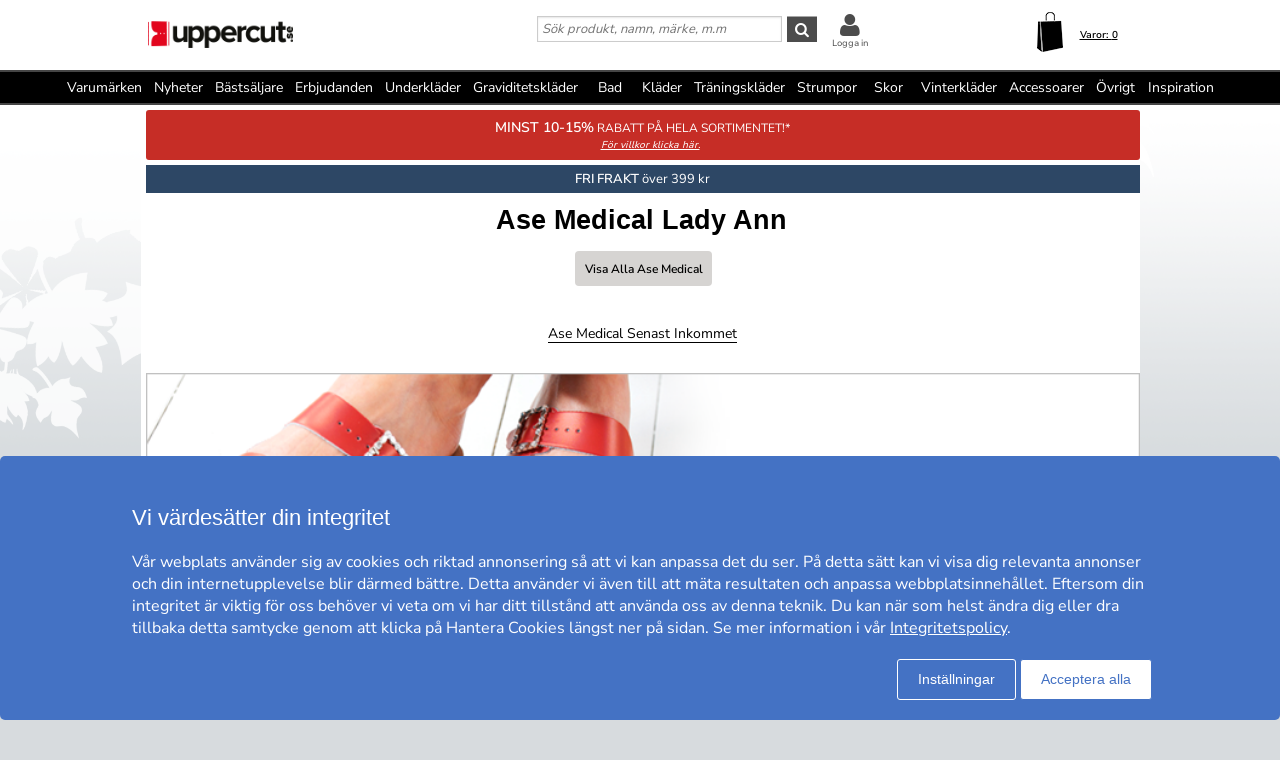

--- FILE ---
content_type: text/html; charset=utf-8
request_url: https://www.uppercut.se/se/asemedical/lady-ann
body_size: 17997
content:
<!DOCTYPE html>
<html xmlns="https://www.w3.org/1999/xhtml"  lang="sv"  >
<head>
    <meta charset="utf-8" />
    <meta name="viewport" content="width=device-width, initial-scale=1.0">
    <title>Ase Medical Lady Ann - Uppercut.se</title>

    <link rel="preconnect" href="https://fonts.googleapis.com">
    <link rel="preconnect" href="https://fonts.gstatic.com" crossorigin>

    <link rel="preload" href="https://fonts.gstatic.com/s/nunitosans/v19/pe0AMImSLYBIv1o4X1M8ce2xCx3yop4tQpF_MeTm0lfUVwoNnq4CLz0_kJPxzGOF.woff2" as="font" type="font/woff2" crossorigin>
    <link rel="preload" href="https://fonts.gstatic.com/s/nunitosans/v19/pe0AMImSLYBIv1o4X1M8ce2xCx3yop4tQpF_MeTm0lfUVwoNnq4CLz0_kJ3xzA.woff2" as="font" type="font/woff2" crossorigin>

    <META NAME="ROBOTS" CONTENT="NOINDEX, FOLLOW"/>
    <META NAME="ROBOTS" CONTENT="NOINDEX, FOLLOW"/>
<meta http-equiv="Content-Type" content="text/html; charset=utf-8" />
<meta name="author" content="Uppercut" />
<meta name="description" content="" />
<link rel="canonical" href="https://www.uppercut.se/se/asemedical/lady-ann" />


        <meta name="viewport" content="width=device-width,initial-scale=1, maximum-scale=1">

    

    <link rel="icon" type="image/png" sizes="48x48" href="https://cdn77.uppercut.se/favicon48x48.png">
    <link rel="icon" type="image/png" sizes="96x96" href="https://cdn77.uppercut.se/favicon96x96.png">
    <link rel="icon" type="image/png" sizes="144x144" href="https://cdn77.uppercut.se/favicon144x144.png">

    <link rel="apple-touch-icon" type="image/png" sizes="48x48" href="https://cdn77.uppercut.se/favicon48x48.png">
    <link rel="apple-touch-icon" type="image/png" sizes="96x96" href="https://cdn77.uppercut.se/favicon96x96.png">
    <link rel="apple-touch-icon" type="image/png" sizes="144x144" href="https://cdn77.uppercut.se/favicon144x144.png">



    <link href="https://cdn77.uppercut.se/mvc/cssinitmaster?v=7WQnymdZUP5yl73xL6BLkVYQeQbaww_-Kci9SuGLWik1" type="text/css" rel="stylesheet"/>


    <link id="myStyleSheet" rel="stylesheet" type="text/css" href="/themes/asemedical/stylesheet_v21.css?v=20251111" />
    <link id="myStyleSheetShop" rel="stylesheet" type="text/css" href="/themes/uppercutse/stylesheet_v21.css?v=20251111" />

    <link href="https://cdn77.uppercut.se/themes/printsheet.css" rel="stylesheet" type="text/css" media="print" />
    <link href="https://cdn77.uppercut.se/static/css/passtrength12-23.css" rel="stylesheet" type="text/css">

    <link href="/mvc/master_completeconditionalstylesheettags?v=" type="text/css" rel="stylesheet"/>




    <!--[if lte IE 6]>
        <link rel="stylesheet" type="text/css" href="/themes/png_fix.css" />
    <![endif]-->
    
    
    <script type="text/javascript" src="https://ajax.googleapis.com/ajax/libs/jquery/1.11.1/jquery.min.js"></script>
<script src="https://cert.tryggehandel.net/js/script.js?id=9cb55b56-c1c0-46e8-8e64-3b56ee0a3785" defer async></script>

    
    
    
    
    <script type="text/javascript">
        function CallServer(arg, context){ $.get('ShellWebForm_DoCallback', {argCallServer: arg },function(data) { ReceiveServerData(data, null);})};
        function mp_onload() { if (window.body_onload != null) window.body_onload(); }
    </script>
    
    
    
    

    <link href="https://cdn77.uppercut.se/styles/mainbundle?v=hilWnBAhFjAHwluzJfKMO5VrMyuDeg_k2x7bCDZnQbw1" type="text/css" rel="stylesheet"/>


<script type="text/javascript" src="https://cdn77.uppercut.se/bundles/mainbundle?v=arRBpwTSIwWfLBq0KO0e154A4qs2e4WCcRNzT6ndNn01"></script>



</head>
<body onload="mp_onload();">

    

        <input type="hidden" class="shopShippingMethodTresholdValue" value="399,00" />
        <input type="hidden" class="shopShippingMethodFrom" value="39,00" />
        <input type="hidden" id="criteoId" />
        <input type="hidden" id="googleId" />
        <input type="hidden" id="facebookId" />
        <input type="hidden" id="f_currency" value="SEK" />

<input id="MasterVisitorId" name="MasterVisitorId" type="hidden" value="00000000-0000-0000-0000-000000000000" /><input id="MasterMemberId" name="MasterMemberId" type="hidden" value="00000000-0000-0000-0000-000000000000" /><input id="MasterShopId" name="MasterShopId" type="hidden" value="00000000-0000-0000-0000-000000000000" /><input id="MasterMainShopId" name="MasterMainShopId" type="hidden" value="00000000-0000-0000-0000-000000000000" /><input id="MasterLanguage" name="MasterLanguage" type="hidden" value="se" /><input id="MasterRoute" name="MasterRoute" type="hidden" value="se" /><input id="MasterCampaignLogin" name="MasterCampaignLogin" type="hidden" value="" /><input id="MasterCampaignLoginCodeAlias" name="MasterCampaignLoginCodeAlias" type="hidden" value="" /><div id="popupDialogBackground" class="fancybox-overlay fancybox-overlay-fixed" style="width: auto; height: 100%; display: none;">
    <div class="fancybox-wrap fancybox-desktop fancybox-type-iframe fancybox-opened popupDialog" tabindex="-1">
        <div class="fancybox-skin" style="padding: 15px; width: auto; height: 100%;">
            <div class="fancybox-outer">
                <div class="fancybox-inner" style="overflow: hidden;">
                    <div id="myModalLabel" style="font-size:1.7em;"></div>
                    <h2 id="modalBody" style="font-size:1.3em"></h2>
                    <br />
                    <div id="actionButton" class="popupRightButton" style="cursor:pointer;"><span id="actionButtonTitle">OK</span></div>
                </div>
            </div>
            <a title="Close" onclick="modalHelper.cancel();" class="fancybox-item fancybox-close" href="javascript:;">
                <i class="fa fa-times"></i>
            </a>
        </div>
    </div>
</div><div id="blockingOverlay" onclick="$('body').css('overflow', 'scroll');$('#blockingOverlay').hide();">
</div>
        <form id="form1"></form>

<style>
    .mini-basket .shipping_fee {
        margin: 8px 18px 0 0;
        float: right;
    }
    .mini-basket .shipping_fee_free {
        margin: 8px 18px 0 0;
        float: right;
    }
    .mini-basket .shipping_fee_from {
        margin: 8px 18px 0 0;
        float: right;
    }

    .mini-basket .shipping-fee-sub-total {
        font-weight: bold;
    }
    .mini-basket .shipping-fee-from-amount {
        font-weight: bold;
    }
</style>

<input type="hidden" class="currency-value" value="SEK" />

<header id="topblock">

    <div id="topblock_inner_wrapper">

        

        <div class="topblock_content">

            <div class="mobile">

    <i class="menu fa fa-bars"></i>

    <span><i id="mobileSearchGlyph" class="mobileGlyph fa fa-search"></i></span>

    <a href='/se' title=' ' id="logoMobile">
        <img class="mobile" src='/themes/uppercutse/logo.png' alt='' />
    </a>

    <div class="basket-user">
        

<div class="user-login">
    <div class="user-icon-link">

        <a href="/se/member" title="Logga in" class="loginWrapper">

                <i class="fa fa-user"></i>

        </a>
            <a href="/se/member" class="loginTextMargin">Logga in</a>
    </div>

</div>
    </div>

    <a id="basket-mobile" href='/se/cart-checkout' class="">

        <i class="fa fa-shopping-cart"></i>

        <span class="container hidden">
            <i class="fa fa-circle"></i>
            <span></span>
        </span>
    </a>
</div>



<div class="topblock_search mobile hidden">
    <form action='/se/search' onsubmit="javascript: return OnSubmitSearchFormForMobiles();" method="get">
        <div>
            <input type="text" size="25" id='txtSearchstringForMobiles' name="searchstring" style='font-size:1.4em;width:210px;' class='text_disabled' placeholder='S&#246;k produkt, namn, m&#228;rke, m.m' />
            <input type="submit" class="inputButton" style="height:2.4em" onsubmit="javascript: return OnSubmitSearchFormForMobiles();" id='btnSearchForMobiles' value='S&#246;k' name="search" />
        </div>
    </form>
</div>



            <div class="logo_wrapper">
                <a href='/se' title=' ' id='logo'>

                        <img style='height:60px;min-width:145px;' src='/themes/uppercutse/logobig.png' alt='uppercut.se' />

                    <img class="mobile" src='/themes/uppercutse/logo.png' alt='uppercut.se' />
                </a>
            </div>

            






            <div class='topblock_content_basket basket_ext'>
                <div>
                    <div class='basket_content'>
                        <a id='basket-desktop' class='navigation' href='/se/cart-checkout'>
                                <img src='/resources/carticon3.png' alt='basket' /><span class='basket-content'>Varor:&nbsp;</span><span id='total-items'>0</span>
                        </a>
                    </div>
                </div>
                
                <div class='mini-basket-wrapper'>
                    <div id='mini-basket' class='mini-basket' style='display:none;'>

                        <div class='basket_title' id="basket_title"><span>Varukorgen:&nbsp;</span></div>
                        
                        <div class='close_basket'><i class='fa fa-times'></i></div>
                        <div class='having_less_than_wished hidden'><div class='having_less_than_wished_left'><i class="fa fa-exclamation-triangle"></i></div><div class='having_less_than_wished_right'>Tyvärr finns inte produkten i önskat antal,<br/>vi har justerat antalet till det som finns i lager.
 <br/> <b> <span style="color:#000;"></span> st <span style="color:#000;"></span> </b></div></div>
                        <div class='content'></div>


                        <div id='checkout_link_group' class='checkout_link_group'>
                            <div class='shipping_fee'>
                                <span>Du är <span class='shipping-fee-sub-total'></span> från fri frakt</span>
                            </div>
                            <div class='shipping_fee_free'>
                                <span>Fri Frakt</span>
                            </div>
                            <div class='shipping_fee_from'>
                                <span>Frakt från <span class='shipping-fee-from-amount'>39 SEK</span></span>
                            </div>

                            <br />
                            <br />
                            <div class='total'>
                                <span>Delsumma:&nbsp;</span>
                                <span class='sub-total'></span>
                            </div>
                            <div class='navigation'>
                                <a href='/se/cart-checkout'><span class='checkout'>Till Kassan</span></a>
                                <a id='continue_shopping_link'><span class='continue_shopping'>Forts&#228;tt shoppa</span></a>
                            </div>
                            <div class='message hidden'>Du &#228;r &lt;span&gt;&lt;/span&gt; kr fr&#229;n din rabatt &lt;span&gt;&lt;/span&gt; kr</div>
                        </div>





                    </div>
                </div>
            </div>


                <div class="topblock_search">
                    <form action='https://www.uppercut.se/se/asemedical/search' onsubmit="javascript: return OnSubmitSearchForm();" method="get">
                        <div>

                            <input type="text" id='txtSearchstring' name="searchstring" class='text_disabled' placeholder='S&#246;k produkt, namn, m&#228;rke, m.m' />


                            <input type="submit" class="inputButton btnSearch" onsubmit="javascript: return OnSubmitSearchForm();" id='btnSearch' value='&#xf002;' name="search" />



                            <div class="topblock_user">
                                

<div class="user-login">
    <div class="user-icon-link">

        <a href="/se/member" title="Logga in" class="loginWrapper">

                <i class="fa fa-user"></i>

        </a>
            <a href="/se/member" class="loginTextMargin">Logga in</a>
    </div>

</div>
                            </div>
                        </div>
                    </form>
                </div>
        </div>
    </div>


<div id="navigation_top_backdrop" class="navigation_top_backdrop" onclick="CloseNavigationBackdrop();"> </div>

<div id="navigation_top_wrapper" class="navigation_top_wrapper">
    <nav class="navigation_top">
        <ul class="nav_lvl_1_list">
<li id="nav_pop_mobile_only" class="nav_pop_mobile_only">
    <div class="nav_pop_headline_cont">
               <span class="nav_lvl_1_itemspan">Populära kategorier</span>
    </div>
    <div class="nav_pop_image_cont">
        <a href="https://www.uppercut.se/se/underkläder/bh" title="BH">
            <img alt="Menu Item" src="https://cdn77.uppercut.se/resources/product/image/50/20130-1dfdfe82-c6aa-42c0-91b9-1c8f6ae6be6a-0-50.jpg">
               <span class="nav_lvl_1_itemspan">BH</span>
        </a>
    </div>
    <div class="nav_pop_image_cont">
        <a href="https://www.uppercut.se/se/underkläder/trosor" title="Trosor">
            <img alt="Menu Item" src="https://cdn77.uppercut.se/resources/product/image/50/51233-e3b81a79-0878-49f4-b946-18cf8000fcde-0-50.jpg">
               <span class="nav_lvl_1_itemspan">Trosor</span>
        </a>
    </div>
    <div class="nav_pop_image_cont">
        <a href="https://www.uppercut.se/se/underkläder/kalsonger" title="Kalsonger">
            <img alt="Menu Item" src="https://cdn77.uppercut.se/resources/product/image/50/17415-69b66dd2-3898-4fcf-bb6b-da048859e41e-0-50.jpg">
               <span class="nav_lvl_1_itemspan">Kalsonger</span>
        </a>
    </div>
    <div class="nav_pop_image_cont">
        <a href="https://www.uppercut.se/se/strumpor/strumpor" title="Strumpor">
            <img alt="Menu Item" src="https://cdn77.uppercut.se/resources/product/image/50/22364-cd7c9456-edf3-4b15-938c-13dcf76ec2e0-0-50.jpg">
               <span class="nav_lvl_1_itemspan">Strumpor</span>
        </a>
    </div>
</li>

<li class="nav_lvl_1_item">
  <a href="/se/brands">Varumärken</a>
</li>
<li class="nav_lvl_1_item">
  <a href="/se/latest">Nyheter</a>
</li>
  <li class="nav_lvl_1_item">
  <a href="/se/bestsellers">Bästsäljare</a>
</li>
<li class="nav_lvl_1_item">
  <a href="/se/deals">Erbjudanden</a>
</li>
  <li class="nav_lvl_1_item">
  <a class = "nav_lvl_1_itemexpandablelink" href="/se/underkl%c3%a4der"><span class="nav_lvl_1_itemspan">Underkläder</span><i class="fa fa-chevron-right nav_expandchevron_mobile_only"></i></a>
<div class="nav_lvl_2_wrapper">
<div class="nav_lvl_2_backpanel">
<i class="fa fa-chevron-left nav_lvl_2_backchevron nav_backchevron_mobile_only"></i>
<span class="nav_lvl_2_itemspan">Underkläder</span>
<i class="fa fa-times nav_lvl_2_backclose nav_close_mobile_only"></i>
</div>
  <ul class="nav_lvl_2_list">
  <li class="nav_lvl_2_item nav_showall_mobile_only">
     <a href="/se/underkl%c3%a4der"><span class="nav_lvl_2_itemspan">Visa alla Underkläder</span></a>
  </li>
  <li class="nav_lvl_2_item">
        <a class = "nav_lvl_2_itemexpandablelink" href="https://www.uppercut.se/se/underkläder/bh"><span class="nav_lvl_2_itemspan">BH</span><i class="fa fa-chevron-right nav_expandchevron_mobile_only"></i></a>
<div class="nav_lvl_3_wrapper">
<div class="nav_lvl_3_backpanel">
<i class="fa fa-chevron-left nav_lvl_3_backchevron nav_backchevron_mobile_only"></i>
<span class="nav_lvl_3_itemspan">BH</span>
<i class="fa fa-times nav_lvl_3_backclose nav_close_mobile_only"></i>
</div>
  <ul class="nav_lvl_3_list">
  <li class="nav_lvl_3_item nav_showall_mobile_only">
     <a href="https://www.uppercut.se/se/underkläder/bh"><span class="nav_lvl_3_itemspan">Visa alla BH</span></a>
  </li>
  <li class="nav_lvl_3_item">
        <a href="/se/d%2b-kupa"><span class="nav_lvl_3_itemspan">D+ kupa</span></a>
  </li>
  <li class="nav_lvl_3_item">
        <a href="https://www.uppercut.se/se/underkläder/bh/bygel-bh"><span class="nav_lvl_3_itemspan">Bygel-bh</span></a>
  </li>
  <li class="nav_lvl_3_item">
        <a href="https://www.uppercut.se/se/underkläder/bh/t-shirt-bh"><span class="nav_lvl_3_itemspan">T-shirt-BH</span></a>
  </li>
  <li class="nav_lvl_3_item">
        <a href="https://www.uppercut.se/se/underkläder/bh/push-up"><span class="nav_lvl_3_itemspan">Push-up</span></a>
  </li>
  <li class="nav_lvl_3_item">
        <a href="https://www.uppercut.se/se/underkläder/bh/mjuk-bh"><span class="nav_lvl_3_itemspan">Mjuk-bh</span></a>
  </li>
  <li class="nav_lvl_3_item">
        <a href="https://www.uppercut.se/se/underkläder/bh/balconette"><span class="nav_lvl_3_itemspan">Balconette</span></a>
  </li>
  <li class="nav_lvl_3_item">
        <a href="https://www.uppercut.se/se/underkläder/bh/multifunktions-bh"><span class="nav_lvl_3_itemspan">Multifunktions-bh</span></a>
  </li>
  <li class="nav_lvl_3_item">
        <a href="https://www.uppercut.se/se/underkläder/bh/bandeau"><span class="nav_lvl_3_itemspan">Bandeau</span></a>
  </li>
  <li class="nav_lvl_3_item">
        <a href="https://www.uppercut.se/se/underkläder/bh/topp"><span class="nav_lvl_3_itemspan">Topp</span></a>
  </li>
  <li class="nav_lvl_3_item">
        <a href="https://www.uppercut.se/se/sport-bh/sport-bh"><span class="nav_lvl_3_itemspan">Sport-bh</span></a>
  </li>
  <li class="nav_lvl_3_item">
        <a href="https://www.uppercut.se/se/underkläder/bh/minimizer"><span class="nav_lvl_3_itemspan">Minimizer</span></a>
  </li>
  <li class="nav_lvl_3_item">
        <a href="https://www.uppercut.se/se/mamma/amnings-bh"><span class="nav_lvl_3_itemspan">Amnings-bh</span></a>
  </li>
  <li class="nav_lvl_3_item">
        <a href="https://www.uppercut.se/se/underkläder/bh/protes-bh"><span class="nav_lvl_3_itemspan">Protes-bh</span></a>
  </li>
  <li class="nav_lvl_3_item">
        <a href="https://www.uppercut.se/se/underkläder/bh/bralette"><span class="nav_lvl_3_itemspan">Bralette</span></a>
  </li>
  <li class="nav_lvl_3_item">
        <a href="https://www.uppercut.se/se/underkläder/bh/spets-bh"><span class="nav_lvl_3_itemspan">Spets-BH</span></a>
  </li>
  <li class="nav_lvl_3_item">
        <a href="https://www.uppercut.se/se/underkläder/bh/bh-utan-bygel"><span class="nav_lvl_3_itemspan">Bh utan bygel</span></a>
  </li>
  <li class="nav_lvl_3_item">
        <a href="https://www.uppercut.se/se/underkläder/bh/framknäppt-bh"><span class="nav_lvl_3_itemspan">Framknäppt bh</span></a>
  </li>
  <li class="nav_lvl_3_item">
        <a href="https://www.uppercut.se/se/underkläder/bh/hjärtformad-bh"><span class="nav_lvl_3_itemspan">Hjärtformad bh</span></a>
  </li>
  <li class="nav_lvl_3_item">
        <a href="https://www.uppercut.se/se/underkläder/bh/plunge-bh"><span class="nav_lvl_3_itemspan">Plunge bh</span></a>
  </li>
  <li class="nav_lvl_3_item">
        <a href="https://www.uppercut.se/se/underkläder/bh/helkupa"><span class="nav_lvl_3_itemspan">Helkupa</span></a>
  </li>
  <li class="nav_lvl_3_item">
        <a href="https://www.uppercut.se/se/underkläder/bh/vadderad-bh"><span class="nav_lvl_3_itemspan">Vadderad bh</span></a>
  </li>
  </ul>
</div>
  </li>
  <li class="nav_lvl_2_item">
        <a class = "nav_lvl_2_itemexpandablelink" href="https://www.uppercut.se/se/underkläder/trosor"><span class="nav_lvl_2_itemspan">Trosor</span><i class="fa fa-chevron-right nav_expandchevron_mobile_only"></i></a>
<div class="nav_lvl_3_wrapper">
<div class="nav_lvl_3_backpanel">
<i class="fa fa-chevron-left nav_lvl_3_backchevron nav_backchevron_mobile_only"></i>
<span class="nav_lvl_3_itemspan">Trosor</span>
<i class="fa fa-times nav_lvl_3_backclose nav_close_mobile_only"></i>
</div>
  <ul class="nav_lvl_3_list">
  <li class="nav_lvl_3_item nav_showall_mobile_only">
     <a href="https://www.uppercut.se/se/underkläder/trosor"><span class="nav_lvl_3_itemspan">Visa alla Trosor</span></a>
  </li>
  <li class="nav_lvl_3_item">
        <a href="https://www.uppercut.se/se/underkläder/trosor/hipster"><span class="nav_lvl_3_itemspan">Hipster</span></a>
  </li>
  <li class="nav_lvl_3_item">
        <a href="https://www.uppercut.se/se/underkläder/trosor/boxer"><span class="nav_lvl_3_itemspan">Boxer</span></a>
  </li>
  <li class="nav_lvl_3_item">
        <a href="https://www.uppercut.se/se/underkläder/trosor/brief"><span class="nav_lvl_3_itemspan">Brief</span></a>
  </li>
  <li class="nav_lvl_3_item">
        <a href="https://www.uppercut.se/se/underkläder/trosor/string"><span class="nav_lvl_3_itemspan">String</span></a>
  </li>
  <li class="nav_lvl_3_item">
        <a href="https://www.uppercut.se/se/underkläder/trosor/tai"><span class="nav_lvl_3_itemspan">Tai</span></a>
  </li>
  <li class="nav_lvl_3_item">
        <a href="https://www.uppercut.se/se/underkläder/trosor/tanga"><span class="nav_lvl_3_itemspan">Tanga</span></a>
  </li>
  <li class="nav_lvl_3_item">
        <a href="https://www.uppercut.se/se/underkläder/trosor/midi"><span class="nav_lvl_3_itemspan">Midi</span></a>
  </li>
  <li class="nav_lvl_3_item">
        <a href="https://www.uppercut.se/se/underkläder/trosor/mini"><span class="nav_lvl_3_itemspan">Mini</span></a>
  </li>
  <li class="nav_lvl_3_item">
        <a href="https://www.uppercut.se/se/underkläder/trosor/maxi"><span class="nav_lvl_3_itemspan">Maxi</span></a>
  </li>
  <li class="nav_lvl_3_item">
        <a href="https://www.uppercut.se/se/underkläder/trosor/shorts"><span class="nav_lvl_3_itemspan">Shorts</span></a>
  </li>
  <li class="nav_lvl_3_item">
        <a href="https://www.uppercut.se/se/underkläder/trosor/shaping---support"><span class="nav_lvl_3_itemspan">Shaping & support</span></a>
  </li>
  <li class="nav_lvl_3_item">
        <a href="https://www.uppercut.se/se/underkläder/trosor/trosor-med-långa-ben"><span class="nav_lvl_3_itemspan">Trosor med långa ben</span></a>
  </li>
  <li class="nav_lvl_3_item">
        <a href="https://www.uppercut.se/se/underkläder/trosor/sport-trosor"><span class="nav_lvl_3_itemspan">Sport trosor</span></a>
  </li>
  <li class="nav_lvl_3_item">
        <a href="https://www.uppercut.se/se/underkläder/trosor/brazilian-trosor"><span class="nav_lvl_3_itemspan">Brazilian trosor</span></a>
  </li>
  <li class="nav_lvl_3_item">
        <a href="https://www.uppercut.se/se/mamma/graviditet"><span class="nav_lvl_3_itemspan">Graviditet</span></a>
  </li>
  <li class="nav_lvl_3_item">
        <a href="https://www.uppercut.se/se/underkläder/trosor/spetstrosor"><span class="nav_lvl_3_itemspan">Spetstrosor</span></a>
  </li>
  <li class="nav_lvl_3_item">
        <a href="https://www.uppercut.se/se/underkläder/trosor/sömlösa-trosor"><span class="nav_lvl_3_itemspan">Sömlösa trosor</span></a>
  </li>
  <li class="nav_lvl_3_item">
        <a href="https://www.uppercut.se/se/underkläder/trosor/hotpants"><span class="nav_lvl_3_itemspan">Hotpants</span></a>
  </li>
  <li class="nav_lvl_3_item">
        <a href="https://www.uppercut.se/se/underkläder/trosor/trosor-med-hög-midja"><span class="nav_lvl_3_itemspan">Trosor med hög midja</span></a>
  </li>
  <li class="nav_lvl_3_item">
        <a href="https://www.uppercut.se/se/underkläder/trosor/rio-trosor"><span class="nav_lvl_3_itemspan">Rio-trosor</span></a>
  </li>
  </ul>
</div>
  </li>
  <li class="nav_lvl_2_item">
        <a class = "nav_lvl_2_itemexpandablelink" href="https://www.uppercut.se/se/underkläder/shaping---support"><span class="nav_lvl_2_itemspan">Shaping & support</span><i class="fa fa-chevron-right nav_expandchevron_mobile_only"></i></a>
<div class="nav_lvl_3_wrapper">
<div class="nav_lvl_3_backpanel">
<i class="fa fa-chevron-left nav_lvl_3_backchevron nav_backchevron_mobile_only"></i>
<span class="nav_lvl_3_itemspan">Shaping & support</span>
<i class="fa fa-times nav_lvl_3_backclose nav_close_mobile_only"></i>
</div>
  <ul class="nav_lvl_3_list">
  <li class="nav_lvl_3_item nav_showall_mobile_only">
     <a href="https://www.uppercut.se/se/underkläder/shaping---support"><span class="nav_lvl_3_itemspan">Visa alla Shaping & support</span></a>
  </li>
  <li class="nav_lvl_3_item">
        <a href="https://www.uppercut.se/se/underkläder/shaping---support/trosor-gördlar"><span class="nav_lvl_3_itemspan">Trosor/gördlar</span></a>
  </li>
  <li class="nav_lvl_3_item">
        <a href="https://www.uppercut.se/se/underkläder/shaping---support/topp"><span class="nav_lvl_3_itemspan">Topp</span></a>
  </li>
  <li class="nav_lvl_3_item">
        <a href="https://www.uppercut.se/se/underkläder/shaping---support/bustier---korsett"><span class="nav_lvl_3_itemspan">Bustier & korsett</span></a>
  </li>
  <li class="nav_lvl_3_item">
        <a href="https://www.uppercut.se/se/underkläder/shaping---support/underklänning"><span class="nav_lvl_3_itemspan">Underklänning</span></a>
  </li>
  <li class="nav_lvl_3_item">
        <a href="https://www.uppercut.se/se/underkläder/shaping---support/underkjol"><span class="nav_lvl_3_itemspan">Underkjol</span></a>
  </li>
  <li class="nav_lvl_3_item">
        <a href="https://www.uppercut.se/se/underkläder/shaping---support/body"><span class="nav_lvl_3_itemspan">Body</span></a>
  </li>
  </ul>
</div>
  </li>
  <li class="nav_lvl_2_item">
        <a href="https://www.uppercut.se/se/underkläder/body"><span class="nav_lvl_2_itemspan">Body</span></a>
  </li>
  <li class="nav_lvl_2_item">
        <a class = "nav_lvl_2_itemexpandablelink" href="https://www.uppercut.se/se/underkläder/kalsonger"><span class="nav_lvl_2_itemspan">Kalsonger</span><i class="fa fa-chevron-right nav_expandchevron_mobile_only"></i></a>
<div class="nav_lvl_3_wrapper">
<div class="nav_lvl_3_backpanel">
<i class="fa fa-chevron-left nav_lvl_3_backchevron nav_backchevron_mobile_only"></i>
<span class="nav_lvl_3_itemspan">Kalsonger</span>
<i class="fa fa-times nav_lvl_3_backclose nav_close_mobile_only"></i>
</div>
  <ul class="nav_lvl_3_list">
  <li class="nav_lvl_3_item nav_showall_mobile_only">
     <a href="https://www.uppercut.se/se/underkläder/kalsonger"><span class="nav_lvl_3_itemspan">Visa alla Kalsonger</span></a>
  </li>
  <li class="nav_lvl_3_item">
        <a href="https://www.uppercut.se/se/underkläder/kalsonger/boxer"><span class="nav_lvl_3_itemspan">Boxer</span></a>
  </li>
  <li class="nav_lvl_3_item">
        <a href="https://www.uppercut.se/se/underkläder/kalsonger/brief"><span class="nav_lvl_3_itemspan">Brief</span></a>
  </li>
  <li class="nav_lvl_3_item">
        <a href="https://www.uppercut.se/se/underkläder/kalsonger/boxershorts"><span class="nav_lvl_3_itemspan">Boxershorts</span></a>
  </li>
  <li class="nav_lvl_3_item">
        <a href="https://www.uppercut.se/se/underkläder/kalsonger/sportkalsonger"><span class="nav_lvl_3_itemspan">Sportkalsonger</span></a>
  </li>
  <li class="nav_lvl_3_item">
        <a href="https://www.uppercut.se/se/underkläder/kalsonger/string"><span class="nav_lvl_3_itemspan">String</span></a>
  </li>
  <li class="nav_lvl_3_item">
        <a href="https://www.uppercut.se/se/underkläder/kalsonger/jockstrap"><span class="nav_lvl_3_itemspan">Jockstrap</span></a>
  </li>
  <li class="nav_lvl_3_item">
        <a href="https://www.uppercut.se/se/underkläder/kalsonger/mini"><span class="nav_lvl_3_itemspan">Mini</span></a>
  </li>
  <li class="nav_lvl_3_item">
        <a href="https://www.uppercut.se/se/underkläder/kalsonger/midi"><span class="nav_lvl_3_itemspan">Midi</span></a>
  </li>
  <li class="nav_lvl_3_item">
        <a href="https://www.uppercut.se/se/underkläder/kalsonger/maxi"><span class="nav_lvl_3_itemspan">Maxi</span></a>
  </li>
  <li class="nav_lvl_3_item">
        <a href="https://www.uppercut.se/se/underkläder/kalsonger/hipster"><span class="nav_lvl_3_itemspan">Hipster</span></a>
  </li>
  <li class="nav_lvl_3_item">
        <a href="https://www.uppercut.se/se/underkläder/kalsonger/shorts"><span class="nav_lvl_3_itemspan">Shorts</span></a>
  </li>
  <li class="nav_lvl_3_item">
        <a href="https://www.uppercut.se/se/underkläder/kalsonger/tanga"><span class="nav_lvl_3_itemspan">Tanga</span></a>
  </li>
  </ul>
</div>
  </li>
  <li class="nav_lvl_2_item">
        <a href="https://www.uppercut.se/se/underkläder/långkalsonger"><span class="nav_lvl_2_itemspan">Långkalsonger</span></a>
  </li>
  </ul>
</div>
</li>
  <li class="nav_lvl_1_item">
  <a href="https://www.uppercut.se/se/mamma/graviditetskläder"><span class="nav_lvl_1_itemspan">Graviditetskläder</span></a>
</li>
  <li class="nav_lvl_1_item">
  <a class = "nav_lvl_1_itemexpandablelink" href="/se/bad"><span class="nav_lvl_1_itemspan">Bad</span><i class="fa fa-chevron-right nav_expandchevron_mobile_only"></i></a>
<div class="nav_lvl_2_wrapper">
<div class="nav_lvl_2_backpanel">
<i class="fa fa-chevron-left nav_lvl_2_backchevron nav_backchevron_mobile_only"></i>
<span class="nav_lvl_2_itemspan">Bad</span>
<i class="fa fa-times nav_lvl_2_backclose nav_close_mobile_only"></i>
</div>
  <ul class="nav_lvl_2_list">
  <li class="nav_lvl_2_item nav_showall_mobile_only">
     <a href="/se/bad"><span class="nav_lvl_2_itemspan">Visa alla Bad</span></a>
  </li>
  <li class="nav_lvl_2_item">
        <a class = "nav_lvl_2_itemexpandablelink" href="https://www.uppercut.se/se/bad/bikini-överdelar"><span class="nav_lvl_2_itemspan">Bikini överdelar</span><i class="fa fa-chevron-right nav_expandchevron_mobile_only"></i></a>
<div class="nav_lvl_3_wrapper">
<div class="nav_lvl_3_backpanel">
<i class="fa fa-chevron-left nav_lvl_3_backchevron nav_backchevron_mobile_only"></i>
<span class="nav_lvl_3_itemspan">Bikini överdelar</span>
<i class="fa fa-times nav_lvl_3_backclose nav_close_mobile_only"></i>
</div>
  <ul class="nav_lvl_3_list">
  <li class="nav_lvl_3_item nav_showall_mobile_only">
     <a href="https://www.uppercut.se/se/bad/bikini-överdelar"><span class="nav_lvl_3_itemspan">Visa alla Bikini överdelar</span></a>
  </li>
  <li class="nav_lvl_3_item">
        <a href="https://www.uppercut.se/se/bad/bikini-överdelar/mix---match-"><span class="nav_lvl_3_itemspan">Mix & Match </span></a>
  </li>
  <li class="nav_lvl_3_item">
        <a href="https://www.uppercut.se/se/bad/bikini-överdelar/bygel-bh"><span class="nav_lvl_3_itemspan">Bygel-bh</span></a>
  </li>
  <li class="nav_lvl_3_item">
        <a href="https://www.uppercut.se/se/bad/bikini-överdelar/vadderad-"><span class="nav_lvl_3_itemspan">Vadderad </span></a>
  </li>
  <li class="nav_lvl_3_item">
        <a href="https://www.uppercut.se/se/bad/bikini-överdelar/halterneck"><span class="nav_lvl_3_itemspan">Halterneck</span></a>
  </li>
  <li class="nav_lvl_3_item">
        <a href="https://www.uppercut.se/se/bad/bikini-överdelar/trekants-bh"><span class="nav_lvl_3_itemspan">Trekants-bh</span></a>
  </li>
  <li class="nav_lvl_3_item">
        <a href="https://www.uppercut.se/se/bad/bikini-överdelar/bandeau-bandero"><span class="nav_lvl_3_itemspan">Bandeau/bandero</span></a>
  </li>
  <li class="nav_lvl_3_item">
        <a href="https://www.uppercut.se/se/bad/bikini-överdelar/topp"><span class="nav_lvl_3_itemspan">Topp</span></a>
  </li>
  <li class="nav_lvl_3_item">
        <a href="https://www.uppercut.se/se/bad/bikini-överdelar/tankini"><span class="nav_lvl_3_itemspan">Tankini</span></a>
  </li>
  <li class="nav_lvl_3_item">
        <a href="https://www.uppercut.se/se/bad/bikini-överdelar/protes-bh"><span class="nav_lvl_3_itemspan">Protes-bh</span></a>
  </li>
  </ul>
</div>
  </li>
  <li class="nav_lvl_2_item">
        <a class = "nav_lvl_2_itemexpandablelink" href="https://www.uppercut.se/se/bad/bikini-underdelar"><span class="nav_lvl_2_itemspan">Bikini underdelar</span><i class="fa fa-chevron-right nav_expandchevron_mobile_only"></i></a>
<div class="nav_lvl_3_wrapper">
<div class="nav_lvl_3_backpanel">
<i class="fa fa-chevron-left nav_lvl_3_backchevron nav_backchevron_mobile_only"></i>
<span class="nav_lvl_3_itemspan">Bikini underdelar</span>
<i class="fa fa-times nav_lvl_3_backclose nav_close_mobile_only"></i>
</div>
  <ul class="nav_lvl_3_list">
  <li class="nav_lvl_3_item nav_showall_mobile_only">
     <a href="https://www.uppercut.se/se/bad/bikini-underdelar"><span class="nav_lvl_3_itemspan">Visa alla Bikini underdelar</span></a>
  </li>
  <li class="nav_lvl_3_item">
        <a href="https://www.uppercut.se/se/bad/bikini-underdelar/maxi"><span class="nav_lvl_3_itemspan">Maxi</span></a>
  </li>
  <li class="nav_lvl_3_item">
        <a href="https://www.uppercut.se/se/bad/bikini-underdelar/hipster-boxer"><span class="nav_lvl_3_itemspan">Hipster/boxer</span></a>
  </li>
  <li class="nav_lvl_3_item">
        <a href="https://www.uppercut.se/se/bad/bikini-underdelar/tanga"><span class="nav_lvl_3_itemspan">Tanga</span></a>
  </li>
  <li class="nav_lvl_3_item">
        <a href="https://www.uppercut.se/se/bad/bikini-underdelar/tai"><span class="nav_lvl_3_itemspan">Tai</span></a>
  </li>
  <li class="nav_lvl_3_item">
        <a href="https://www.uppercut.se/se/bad/bikini-underdelar/brief"><span class="nav_lvl_3_itemspan">Brief</span></a>
  </li>
  <li class="nav_lvl_3_item">
        <a href="https://www.uppercut.se/se/bad/bikini-underdelar/midi"><span class="nav_lvl_3_itemspan">Midi</span></a>
  </li>
  <li class="nav_lvl_3_item">
        <a href="https://www.uppercut.se/se/bad/bikini-underdelar/shorts"><span class="nav_lvl_3_itemspan">Shorts</span></a>
  </li>
  <li class="nav_lvl_3_item">
        <a href="https://www.uppercut.se/se/bad/bikini-underdelar/badkjol"><span class="nav_lvl_3_itemspan">Badkjol</span></a>
  </li>
  </ul>
</div>
  </li>
  <li class="nav_lvl_2_item">
        <a href="https://www.uppercut.se/se/bad/bikinis-hela-set"><span class="nav_lvl_2_itemspan">Bikinis hela set</span></a>
  </li>
  <li class="nav_lvl_2_item">
        <a class = "nav_lvl_2_itemexpandablelink" href="https://www.uppercut.se/se/bad/baddräkter"><span class="nav_lvl_2_itemspan">Baddräkter</span><i class="fa fa-chevron-right nav_expandchevron_mobile_only"></i></a>
<div class="nav_lvl_3_wrapper">
<div class="nav_lvl_3_backpanel">
<i class="fa fa-chevron-left nav_lvl_3_backchevron nav_backchevron_mobile_only"></i>
<span class="nav_lvl_3_itemspan">Baddräkter</span>
<i class="fa fa-times nav_lvl_3_backclose nav_close_mobile_only"></i>
</div>
  <ul class="nav_lvl_3_list">
  <li class="nav_lvl_3_item nav_showall_mobile_only">
     <a href="https://www.uppercut.se/se/bad/baddräkter"><span class="nav_lvl_3_itemspan">Visa alla Baddräkter</span></a>
  </li>
  <li class="nav_lvl_3_item">
        <a href="https://www.uppercut.se/se/bad/baddräkt-med-bygel"><span class="nav_lvl_3_itemspan">Baddräkt med bygel</span></a>
  </li>
  <li class="nav_lvl_3_item">
        <a href="https://www.uppercut.se/se/bad/baddräkt-med-vadderade-kupor"><span class="nav_lvl_3_itemspan">Baddräkt med vadderade kupor</span></a>
  </li>
  <li class="nav_lvl_3_item">
        <a href="https://www.uppercut.se/se/bad/klorresistent-baddräkt"><span class="nav_lvl_3_itemspan">Klorresistent baddräkt</span></a>
  </li>
  </ul>
</div>
  </li>
  <li class="nav_lvl_2_item">
        <a class = "nav_lvl_2_itemexpandablelink" href="https://www.uppercut.se/se/bad/badbyxor"><span class="nav_lvl_2_itemspan">Badbyxor</span><i class="fa fa-chevron-right nav_expandchevron_mobile_only"></i></a>
<div class="nav_lvl_3_wrapper">
<div class="nav_lvl_3_backpanel">
<i class="fa fa-chevron-left nav_lvl_3_backchevron nav_backchevron_mobile_only"></i>
<span class="nav_lvl_3_itemspan">Badbyxor</span>
<i class="fa fa-times nav_lvl_3_backclose nav_close_mobile_only"></i>
</div>
  <ul class="nav_lvl_3_list">
  <li class="nav_lvl_3_item nav_showall_mobile_only">
     <a href="https://www.uppercut.se/se/bad/badbyxor"><span class="nav_lvl_3_itemspan">Visa alla Badbyxor</span></a>
  </li>
  <li class="nav_lvl_3_item">
        <a href="https://www.uppercut.se/se/bad/badbyxor/korta"><span class="nav_lvl_3_itemspan">Korta</span></a>
  </li>
  <li class="nav_lvl_3_item">
        <a href="https://www.uppercut.se/se/bad/badbyxor/långa"><span class="nav_lvl_3_itemspan">Långa</span></a>
  </li>
  <li class="nav_lvl_3_item">
        <a href="https://www.uppercut.se/se/bad/badbyxor/swim-briefs"><span class="nav_lvl_3_itemspan">Swim Briefs</span></a>
  </li>
  <li class="nav_lvl_3_item">
        <a href="https://www.uppercut.se/se/bad/badbyxor/trunks"><span class="nav_lvl_3_itemspan">Trunks</span></a>
  </li>
  </ul>
</div>
  </li>
  <li class="nav_lvl_2_item">
        <a class = "nav_lvl_2_itemexpandablelink" href="https://www.uppercut.se/se/bad/badtillbehör"><span class="nav_lvl_2_itemspan">Badtillbehör</span><i class="fa fa-chevron-right nav_expandchevron_mobile_only"></i></a>
<div class="nav_lvl_3_wrapper">
<div class="nav_lvl_3_backpanel">
<i class="fa fa-chevron-left nav_lvl_3_backchevron nav_backchevron_mobile_only"></i>
<span class="nav_lvl_3_itemspan">Badtillbehör</span>
<i class="fa fa-times nav_lvl_3_backclose nav_close_mobile_only"></i>
</div>
  <ul class="nav_lvl_3_list">
  <li class="nav_lvl_3_item nav_showall_mobile_only">
     <a href="https://www.uppercut.se/se/bad/badtillbehör"><span class="nav_lvl_3_itemspan">Visa alla Badtillbehör</span></a>
  </li>
  <li class="nav_lvl_3_item">
        <a href="https://www.uppercut.se/se/bad/badtillbehör/saronger"><span class="nav_lvl_3_itemspan">Saronger</span></a>
  </li>
  <li class="nav_lvl_3_item">
        <a href="https://www.uppercut.se/se/bad/badtillbehör/strandtunikor"><span class="nav_lvl_3_itemspan">Strandtunikor</span></a>
  </li>
  </ul>
</div>
  </li>
  </ul>
</div>
</li>
  <li class="nav_lvl_1_item">
  <a class = "nav_lvl_1_itemexpandablelink" href="/se/kl%c3%a4der"><span class="nav_lvl_1_itemspan">Kläder</span><i class="fa fa-chevron-right nav_expandchevron_mobile_only"></i></a>
<div class="nav_lvl_2_wrapper">
<div class="nav_lvl_2_backpanel">
<i class="fa fa-chevron-left nav_lvl_2_backchevron nav_backchevron_mobile_only"></i>
<span class="nav_lvl_2_itemspan">Kläder</span>
<i class="fa fa-times nav_lvl_2_backclose nav_close_mobile_only"></i>
</div>
  <ul class="nav_lvl_2_list" style="columns: 2; -webkit-columns: 2; -moz-columns: 2;">
  <li class="nav_lvl_2_item nav_showall_mobile_only">
     <a href="/se/kl%c3%a4der"><span class="nav_lvl_2_itemspan">Visa alla Kläder</span></a>
  </li>
  <li class="nav_lvl_2_item">
        <a class = "nav_lvl_2_itemexpandablelink" href="https://www.uppercut.se/se/kläder/nattkläder"><span class="nav_lvl_2_itemspan">Nattkläder</span><i class="fa fa-chevron-right nav_expandchevron_mobile_only"></i></a>
<div class="nav_lvl_3_wrapper">
<div class="nav_lvl_3_backpanel">
<i class="fa fa-chevron-left nav_lvl_3_backchevron nav_backchevron_mobile_only"></i>
<span class="nav_lvl_3_itemspan">Nattkläder</span>
<i class="fa fa-times nav_lvl_3_backclose nav_close_mobile_only"></i>
</div>
  <ul class="nav_lvl_3_list">
  <li class="nav_lvl_3_item nav_showall_mobile_only">
     <a href="https://www.uppercut.se/se/kläder/nattkläder"><span class="nav_lvl_3_itemspan">Visa alla Nattkläder</span></a>
  </li>
  <li class="nav_lvl_3_item">
        <a href="https://www.uppercut.se/se/kläder/nattkläder/nattlinnen"><span class="nav_lvl_3_itemspan">Nattlinnen</span></a>
  </li>
  <li class="nav_lvl_3_item">
        <a href="https://www.uppercut.se/se/kläder/nattkläder/pyjamas"><span class="nav_lvl_3_itemspan">Pyjamas</span></a>
  </li>
  <li class="nav_lvl_3_item">
        <a href="https://www.uppercut.se/se/kläder/nattkläder/set"><span class="nav_lvl_3_itemspan">Set</span></a>
  </li>
  <li class="nav_lvl_3_item">
        <a href="https://www.uppercut.se/se/kläder/nattkläder/byxor"><span class="nav_lvl_3_itemspan">Byxor</span></a>
  </li>
  <li class="nav_lvl_3_item">
        <a href="https://www.uppercut.se/se/kläder/nattkläder/shorts"><span class="nav_lvl_3_itemspan">Shorts</span></a>
  </li>
  <li class="nav_lvl_3_item">
        <a href="https://www.uppercut.se/se/kläder/nattkläder/tröjor"><span class="nav_lvl_3_itemspan">Tröjor</span></a>
  </li>
  <li class="nav_lvl_3_item">
        <a href="https://www.uppercut.se/se/kläder/nattkläder/morgonrockar"><span class="nav_lvl_3_itemspan">Morgonrockar</span></a>
  </li>
  </ul>
</div>
  </li>
  <li class="nav_lvl_2_item">
        <a class = "nav_lvl_2_itemexpandablelink" href="https://www.uppercut.se/se/kläder/loungewear"><span class="nav_lvl_2_itemspan">Loungewear</span><i class="fa fa-chevron-right nav_expandchevron_mobile_only"></i></a>
<div class="nav_lvl_3_wrapper">
<div class="nav_lvl_3_backpanel">
<i class="fa fa-chevron-left nav_lvl_3_backchevron nav_backchevron_mobile_only"></i>
<span class="nav_lvl_3_itemspan">Loungewear</span>
<i class="fa fa-times nav_lvl_3_backclose nav_close_mobile_only"></i>
</div>
  <ul class="nav_lvl_3_list">
  <li class="nav_lvl_3_item nav_showall_mobile_only">
     <a href="https://www.uppercut.se/se/kläder/loungewear"><span class="nav_lvl_3_itemspan">Visa alla Loungewear</span></a>
  </li>
  <li class="nav_lvl_3_item">
        <a href="https://www.uppercut.se/se/kläder/loungewear/byxor"><span class="nav_lvl_3_itemspan">Byxor</span></a>
  </li>
  <li class="nav_lvl_3_item">
        <a href="https://www.uppercut.se/se/kläder/loungewear/hoodies-och-sweatshirts"><span class="nav_lvl_3_itemspan">Hoodies och Sweatshirts</span></a>
  </li>
  <li class="nav_lvl_3_item">
        <a href="https://www.uppercut.se/se/kläder/loungewear/longsleeves"><span class="nav_lvl_3_itemspan">Longsleeves</span></a>
  </li>
  <li class="nav_lvl_3_item">
        <a href="https://www.uppercut.se/se/kläder/loungewear/shorts"><span class="nav_lvl_3_itemspan">Shorts</span></a>
  </li>
  <li class="nav_lvl_3_item">
        <a href="https://www.uppercut.se/se/kläder/loungewear/set"><span class="nav_lvl_3_itemspan">Set</span></a>
  </li>
  <li class="nav_lvl_3_item">
        <a href="https://www.uppercut.se/se/kläder/loungewear/morgonrockar"><span class="nav_lvl_3_itemspan">Morgonrockar</span></a>
  </li>
  </ul>
</div>
  </li>
  <li class="nav_lvl_2_item">
        <a href="https://www.uppercut.se/se/kläder/klänningar"><span class="nav_lvl_2_itemspan">Klänningar</span></a>
  </li>
  <li class="nav_lvl_2_item">
        <a href="https://www.uppercut.se/se/kläder/kjolar"><span class="nav_lvl_2_itemspan">Kjolar</span></a>
  </li>
  <li class="nav_lvl_2_item">
        <a href="https://www.uppercut.se/se/kläder/toppar-linnen"><span class="nav_lvl_2_itemspan">Toppar/linnen</span></a>
  </li>
  <li class="nav_lvl_2_item">
        <a href="https://www.uppercut.se/se/kläder/t-shirts"><span class="nav_lvl_2_itemspan">T-shirts</span></a>
  </li>
  <li class="nav_lvl_2_item">
        <a href="https://www.uppercut.se/se/kläder/tröjor"><span class="nav_lvl_2_itemspan">Tröjor</span></a>
  </li>
  <li class="nav_lvl_2_item">
        <a href="https://www.uppercut.se/se/kläder/piké"><span class="nav_lvl_2_itemspan">Piké</span></a>
  </li>
  <li class="nav_lvl_2_item">
        <a href="https://www.uppercut.se/se/kläder/jackor-västar"><span class="nav_lvl_2_itemspan">Jackor/västar</span></a>
  </li>
  <li class="nav_lvl_2_item">
        <a class = "nav_lvl_2_itemexpandablelink" href="https://www.uppercut.se/se/kläder/shorts"><span class="nav_lvl_2_itemspan">Shorts</span><i class="fa fa-chevron-right nav_expandchevron_mobile_only"></i></a>
<div class="nav_lvl_3_wrapper">
<div class="nav_lvl_3_backpanel">
<i class="fa fa-chevron-left nav_lvl_3_backchevron nav_backchevron_mobile_only"></i>
<span class="nav_lvl_3_itemspan">Shorts</span>
<i class="fa fa-times nav_lvl_3_backclose nav_close_mobile_only"></i>
</div>
  <ul class="nav_lvl_3_list">
  <li class="nav_lvl_3_item nav_showall_mobile_only">
     <a href="https://www.uppercut.se/se/kläder/shorts"><span class="nav_lvl_3_itemspan">Visa alla Shorts</span></a>
  </li>
  <li class="nav_lvl_3_item">
        <a href="https://www.uppercut.se/se/kläder/shorts/biker-shorts"><span class="nav_lvl_3_itemspan">Biker shorts</span></a>
  </li>
  </ul>
</div>
  </li>
  <li class="nav_lvl_2_item">
        <a href="https://www.uppercut.se/se/kläder/tights-leggings"><span class="nav_lvl_2_itemspan">Tights/leggings</span></a>
  </li>
  <li class="nav_lvl_2_item">
        <a class = "nav_lvl_2_itemexpandablelink" href="https://www.uppercut.se/se/kläder/underställ"><span class="nav_lvl_2_itemspan">Underställ</span><i class="fa fa-chevron-right nav_expandchevron_mobile_only"></i></a>
<div class="nav_lvl_3_wrapper">
<div class="nav_lvl_3_backpanel">
<i class="fa fa-chevron-left nav_lvl_3_backchevron nav_backchevron_mobile_only"></i>
<span class="nav_lvl_3_itemspan">Underställ</span>
<i class="fa fa-times nav_lvl_3_backclose nav_close_mobile_only"></i>
</div>
  <ul class="nav_lvl_3_list">
  <li class="nav_lvl_3_item nav_showall_mobile_only">
     <a href="https://www.uppercut.se/se/kläder/underställ"><span class="nav_lvl_3_itemspan">Visa alla Underställ</span></a>
  </li>
  <li class="nav_lvl_3_item">
        <a href="https://www.uppercut.se/se/kläder/underställ/långkalsonger"><span class="nav_lvl_3_itemspan">Långkalsonger</span></a>
  </li>
  <li class="nav_lvl_3_item">
        <a href="https://www.uppercut.se/se/kläder/underställ/tröjor-toppar"><span class="nav_lvl_3_itemspan">Tröjor/toppar</span></a>
  </li>
  </ul>
</div>
  </li>
  <li class="nav_lvl_2_item">
        <a href="https://www.uppercut.se/se/kläder/arbetskläder"><span class="nav_lvl_2_itemspan">Arbetskläder</span></a>
  </li>
  <li class="nav_lvl_2_item">
        <a href="https://www.uppercut.se/se/kläder/tunikor"><span class="nav_lvl_2_itemspan">Tunikor</span></a>
  </li>
  <li class="nav_lvl_2_item">
        <a href="https://www.uppercut.se/se/kläder/skjortor"><span class="nav_lvl_2_itemspan">Skjortor</span></a>
  </li>
  </ul>
</div>
</li>
  <li class="nav_lvl_1_item">
  <a href="https://www.uppercut.se/se/sport/träningskläder"><span class="nav_lvl_1_itemspan">Träningskläder</span></a>
</li>
  <li class="nav_lvl_1_item">
  <a class = "nav_lvl_1_itemexpandablelink" href="/se/strumpor"><span class="nav_lvl_1_itemspan">Strumpor</span><i class="fa fa-chevron-right nav_expandchevron_mobile_only"></i></a>
<div class="nav_lvl_2_wrapper">
<div class="nav_lvl_2_backpanel">
<i class="fa fa-chevron-left nav_lvl_2_backchevron nav_backchevron_mobile_only"></i>
<span class="nav_lvl_2_itemspan">Strumpor</span>
<i class="fa fa-times nav_lvl_2_backclose nav_close_mobile_only"></i>
</div>
  <ul class="nav_lvl_2_list">
  <li class="nav_lvl_2_item nav_showall_mobile_only">
     <a href="/se/strumpor"><span class="nav_lvl_2_itemspan">Visa alla Strumpor</span></a>
  </li>
  <li class="nav_lvl_2_item">
        <a class = "nav_lvl_2_itemexpandablelink" href="https://www.uppercut.se/se/strumpor/strumpor"><span class="nav_lvl_2_itemspan">Strumpor</span><i class="fa fa-chevron-right nav_expandchevron_mobile_only"></i></a>
<div class="nav_lvl_3_wrapper">
<div class="nav_lvl_3_backpanel">
<i class="fa fa-chevron-left nav_lvl_3_backchevron nav_backchevron_mobile_only"></i>
<span class="nav_lvl_3_itemspan">Strumpor</span>
<i class="fa fa-times nav_lvl_3_backclose nav_close_mobile_only"></i>
</div>
  <ul class="nav_lvl_3_list">
  <li class="nav_lvl_3_item nav_showall_mobile_only">
     <a href="https://www.uppercut.se/se/strumpor/strumpor"><span class="nav_lvl_3_itemspan">Visa alla Strumpor</span></a>
  </li>
  <li class="nav_lvl_3_item">
        <a href="https://www.uppercut.se/se/strumpor/strumpor/finstrumpor"><span class="nav_lvl_3_itemspan">Finstrumpor</span></a>
  </li>
  <li class="nav_lvl_3_item">
        <a href="https://www.uppercut.se/se/strumpor/strumpor/vardagsstrumpor"><span class="nav_lvl_3_itemspan">Vardagsstrumpor</span></a>
  </li>
  <li class="nav_lvl_3_item">
        <a href="https://www.uppercut.se/se/strumpor/strumpor/sportstrumpor"><span class="nav_lvl_3_itemspan">Sportstrumpor</span></a>
  </li>
  <li class="nav_lvl_3_item">
        <a href="https://www.uppercut.se/se/strumpor/strumpor/fotförstärkta-strumpor"><span class="nav_lvl_3_itemspan">Fotförstärkta strumpor</span></a>
  </li>
  <li class="nav_lvl_3_item">
        <a href="https://www.uppercut.se/se/strumpor/strumpor/ankelstrumpor"><span class="nav_lvl_3_itemspan">Ankelstrumpor</span></a>
  </li>
  <li class="nav_lvl_3_item">
        <a href="https://www.uppercut.se/se/strumpor/strumpor/knästrumpor"><span class="nav_lvl_3_itemspan">Knästrumpor</span></a>
  </li>
  <li class="nav_lvl_3_item">
        <a href="https://www.uppercut.se/se/strumpor/strumpor/funktions-stödstrumpor"><span class="nav_lvl_3_itemspan">Funktions/stödstrumpor</span></a>
  </li>
  <li class="nav_lvl_3_item">
        <a href="https://www.uppercut.se/se/strumpor/strumpor/raggsockor"><span class="nav_lvl_3_itemspan">Raggsockor</span></a>
  </li>
  <li class="nav_lvl_3_item">
        <a href="https://www.uppercut.se/se/strumpor/strumpor/halkstrumpor"><span class="nav_lvl_3_itemspan">Halkstrumpor</span></a>
  </li>
  <li class="nav_lvl_3_item">
        <a href="https://www.uppercut.se/se/strumpor/strumpor/ullstrumpor"><span class="nav_lvl_3_itemspan">Ullstrumpor</span></a>
  </li>
  <li class="nav_lvl_3_item">
        <a href="https://www.uppercut.se/se/strumpor/strumpor/arbetsstrumpor"><span class="nav_lvl_3_itemspan">Arbetsstrumpor</span></a>
  </li>
  <li class="nav_lvl_3_item">
        <a href="https://www.uppercut.se/se/strumpor/strumpor/steps"><span class="nav_lvl_3_itemspan">Steps</span></a>
  </li>
  <li class="nav_lvl_3_item">
        <a href="https://www.uppercut.se/se/strumpor/strumpor/mysstrumpor"><span class="nav_lvl_3_itemspan">Mysstrumpor</span></a>
  </li>
  <li class="nav_lvl_3_item">
        <a href="https://www.uppercut.se/se/strumpor/strumpor/strumpor-med-lös-resår"><span class="nav_lvl_3_itemspan">Strumpor med lös resår</span></a>
  </li>
  <li class="nav_lvl_3_item">
        <a href="https://www.uppercut.se/se/strumpor/strumpor/ballerina"><span class="nav_lvl_3_itemspan">Ballerina</span></a>
  </li>
  <li class="nav_lvl_3_item">
        <a href="https://www.uppercut.se/se/strumpor/strumpor/no-show"><span class="nav_lvl_3_itemspan">No Show</span></a>
  </li>
  </ul>
</div>
  </li>
  <li class="nav_lvl_2_item">
        <a class = "nav_lvl_2_itemexpandablelink" href="https://www.uppercut.se/se/strumpor/strumpbyxor"><span class="nav_lvl_2_itemspan">Strumpbyxor</span><i class="fa fa-chevron-right nav_expandchevron_mobile_only"></i></a>
<div class="nav_lvl_3_wrapper">
<div class="nav_lvl_3_backpanel">
<i class="fa fa-chevron-left nav_lvl_3_backchevron nav_backchevron_mobile_only"></i>
<span class="nav_lvl_3_itemspan">Strumpbyxor</span>
<i class="fa fa-times nav_lvl_3_backclose nav_close_mobile_only"></i>
</div>
  <ul class="nav_lvl_3_list">
  <li class="nav_lvl_3_item nav_showall_mobile_only">
     <a href="https://www.uppercut.se/se/strumpor/strumpbyxor"><span class="nav_lvl_3_itemspan">Visa alla Strumpbyxor</span></a>
  </li>
  <li class="nav_lvl_3_item">
        <a href="https://www.uppercut.se/se/strumpor/strumpbyxor/stay-ups"><span class="nav_lvl_3_itemspan">Stay-ups</span></a>
  </li>
  <li class="nav_lvl_3_item">
        <a href="https://www.uppercut.se/se/strumpor/strumpbyxor/strumpebandshållare"><span class="nav_lvl_3_itemspan">Strumpebandshållare</span></a>
  </li>
  <li class="nav_lvl_3_item">
        <a href="https://www.uppercut.se/se/strumpor/strumpbyxor/bandelettes"><span class="nav_lvl_3_itemspan">Bandelettes</span></a>
  </li>
  </ul>
</div>
  </li>
  </ul>
</div>
</li>
  <li class="nav_lvl_1_item">
  <a class = "nav_lvl_1_itemexpandablelink" href="/se/skor"><span class="nav_lvl_1_itemspan">Skor</span><i class="fa fa-chevron-right nav_expandchevron_mobile_only"></i></a>
<div class="nav_lvl_2_wrapper">
<div class="nav_lvl_2_backpanel">
<i class="fa fa-chevron-left nav_lvl_2_backchevron nav_backchevron_mobile_only"></i>
<span class="nav_lvl_2_itemspan">Skor</span>
<i class="fa fa-times nav_lvl_2_backclose nav_close_mobile_only"></i>
</div>
  <ul class="nav_lvl_2_list">
  <li class="nav_lvl_2_item nav_showall_mobile_only">
     <a href="/se/skor"><span class="nav_lvl_2_itemspan">Visa alla Skor</span></a>
  </li>
  <li class="nav_lvl_2_item">
        <a class = "nav_lvl_2_itemexpandablelink" href="https://www.uppercut.se/se/skor/arbetsskor"><span class="nav_lvl_2_itemspan">Arbetsskor</span><i class="fa fa-chevron-right nav_expandchevron_mobile_only"></i></a>
<div class="nav_lvl_3_wrapper">
<div class="nav_lvl_3_backpanel">
<i class="fa fa-chevron-left nav_lvl_3_backchevron nav_backchevron_mobile_only"></i>
<span class="nav_lvl_3_itemspan">Arbetsskor</span>
<i class="fa fa-times nav_lvl_3_backclose nav_close_mobile_only"></i>
</div>
  <ul class="nav_lvl_3_list">
  <li class="nav_lvl_3_item nav_showall_mobile_only">
     <a href="https://www.uppercut.se/se/skor/arbetsskor"><span class="nav_lvl_3_itemspan">Visa alla Arbetsskor</span></a>
  </li>
  <li class="nav_lvl_3_item">
        <a href="https://www.uppercut.se/se/skor/arbetsskor/hotell-restaurang"><span class="nav_lvl_3_itemspan">Hotell/restaurang</span></a>
  </li>
  <li class="nav_lvl_3_item">
        <a href="https://www.uppercut.se/se/skor/arbetsskor/komfortskor"><span class="nav_lvl_3_itemspan">Komfortskor</span></a>
  </li>
  <li class="nav_lvl_3_item">
        <a href="https://www.uppercut.se/se/skor/arbetsskor/kök"><span class="nav_lvl_3_itemspan">Kök</span></a>
  </li>
  <li class="nav_lvl_3_item">
        <a href="https://www.uppercut.se/se/skor/arbetsskor/skyddsskor"><span class="nav_lvl_3_itemspan">Skyddsskor</span></a>
  </li>
  <li class="nav_lvl_3_item">
        <a href="https://www.uppercut.se/se/skor/arbetsskor/vård"><span class="nav_lvl_3_itemspan">Vård</span></a>
  </li>
  </ul>
</div>
  </li>
  <li class="nav_lvl_2_item">
        <a class = "nav_lvl_2_itemexpandablelink" href="https://www.uppercut.se/se/skor/sportskor"><span class="nav_lvl_2_itemspan">Sportskor</span><i class="fa fa-chevron-right nav_expandchevron_mobile_only"></i></a>
<div class="nav_lvl_3_wrapper">
<div class="nav_lvl_3_backpanel">
<i class="fa fa-chevron-left nav_lvl_3_backchevron nav_backchevron_mobile_only"></i>
<span class="nav_lvl_3_itemspan">Sportskor</span>
<i class="fa fa-times nav_lvl_3_backclose nav_close_mobile_only"></i>
</div>
  <ul class="nav_lvl_3_list">
  <li class="nav_lvl_3_item nav_showall_mobile_only">
     <a href="https://www.uppercut.se/se/skor/sportskor"><span class="nav_lvl_3_itemspan">Visa alla Sportskor</span></a>
  </li>
  <li class="nav_lvl_3_item">
        <a href="https://www.uppercut.se/se/skor/sportskor/sneakers"><span class="nav_lvl_3_itemspan">Sneakers</span></a>
  </li>
  </ul>
</div>
  </li>
  <li class="nav_lvl_2_item">
        <a class = "nav_lvl_2_itemexpandablelink" href="https://www.uppercut.se/se/skor/tofflor"><span class="nav_lvl_2_itemspan">Tofflor</span><i class="fa fa-chevron-right nav_expandchevron_mobile_only"></i></a>
<div class="nav_lvl_3_wrapper">
<div class="nav_lvl_3_backpanel">
<i class="fa fa-chevron-left nav_lvl_3_backchevron nav_backchevron_mobile_only"></i>
<span class="nav_lvl_3_itemspan">Tofflor</span>
<i class="fa fa-times nav_lvl_3_backclose nav_close_mobile_only"></i>
</div>
  <ul class="nav_lvl_3_list">
  <li class="nav_lvl_3_item nav_showall_mobile_only">
     <a href="https://www.uppercut.se/se/skor/tofflor"><span class="nav_lvl_3_itemspan">Visa alla Tofflor</span></a>
  </li>
  <li class="nav_lvl_3_item">
        <a href="https://www.uppercut.se/se/skor/tofflor/flip-flops"><span class="nav_lvl_3_itemspan">Flip flops</span></a>
  </li>
  </ul>
</div>
  </li>
  <li class="nav_lvl_2_item">
        <a class = "nav_lvl_2_itemexpandablelink" href="https://www.uppercut.se/se/skor/vardagsskor"><span class="nav_lvl_2_itemspan">Vardagsskor</span><i class="fa fa-chevron-right nav_expandchevron_mobile_only"></i></a>
<div class="nav_lvl_3_wrapper">
<div class="nav_lvl_3_backpanel">
<i class="fa fa-chevron-left nav_lvl_3_backchevron nav_backchevron_mobile_only"></i>
<span class="nav_lvl_3_itemspan">Vardagsskor</span>
<i class="fa fa-times nav_lvl_3_backclose nav_close_mobile_only"></i>
</div>
  <ul class="nav_lvl_3_list">
  <li class="nav_lvl_3_item nav_showall_mobile_only">
     <a href="https://www.uppercut.se/se/skor/vardagsskor"><span class="nav_lvl_3_itemspan">Visa alla Vardagsskor</span></a>
  </li>
  <li class="nav_lvl_3_item">
        <a href="https://www.uppercut.se/se/skor/vardagsskor/sandaler"><span class="nav_lvl_3_itemspan">Sandaler</span></a>
  </li>
  <li class="nav_lvl_3_item">
        <a href="https://www.uppercut.se/se/skor/vardagsskor/sandaletter"><span class="nav_lvl_3_itemspan">Sandaletter</span></a>
  </li>
  <li class="nav_lvl_3_item">
        <a href="https://www.uppercut.se/se/skor/vardagsskor/träskor"><span class="nav_lvl_3_itemspan">Träskor</span></a>
  </li>
  <li class="nav_lvl_3_item">
        <a href="https://www.uppercut.se/se/skor/vardagsskor/stövlar-kängor"><span class="nav_lvl_3_itemspan">Stövlar/kängor</span></a>
  </li>
  <li class="nav_lvl_3_item">
        <a href="https://www.uppercut.se/se/skor/vardagsskor/gummistövlar"><span class="nav_lvl_3_itemspan">Gummistövlar</span></a>
  </li>
  </ul>
</div>
  </li>
  <li class="nav_lvl_2_item">
        <a class = "nav_lvl_2_itemexpandablelink" href="https://www.uppercut.se/se/skor/finskor"><span class="nav_lvl_2_itemspan">Finskor</span><i class="fa fa-chevron-right nav_expandchevron_mobile_only"></i></a>
<div class="nav_lvl_3_wrapper">
<div class="nav_lvl_3_backpanel">
<i class="fa fa-chevron-left nav_lvl_3_backchevron nav_backchevron_mobile_only"></i>
<span class="nav_lvl_3_itemspan">Finskor</span>
<i class="fa fa-times nav_lvl_3_backclose nav_close_mobile_only"></i>
</div>
  <ul class="nav_lvl_3_list">
  <li class="nav_lvl_3_item nav_showall_mobile_only">
     <a href="https://www.uppercut.se/se/skor/finskor"><span class="nav_lvl_3_itemspan">Visa alla Finskor</span></a>
  </li>
  <li class="nav_lvl_3_item">
        <a href="https://www.uppercut.se/se/skor/finskor/klackskor"><span class="nav_lvl_3_itemspan">Klackskor</span></a>
  </li>
  </ul>
</div>
  </li>
  <li class="nav_lvl_2_item">
        <a class = "nav_lvl_2_itemexpandablelink" href="https://www.uppercut.se/se/skor/skovård"><span class="nav_lvl_2_itemspan">Skovård</span><i class="fa fa-chevron-right nav_expandchevron_mobile_only"></i></a>
<div class="nav_lvl_3_wrapper">
<div class="nav_lvl_3_backpanel">
<i class="fa fa-chevron-left nav_lvl_3_backchevron nav_backchevron_mobile_only"></i>
<span class="nav_lvl_3_itemspan">Skovård</span>
<i class="fa fa-times nav_lvl_3_backclose nav_close_mobile_only"></i>
</div>
  <ul class="nav_lvl_3_list">
  <li class="nav_lvl_3_item nav_showall_mobile_only">
     <a href="https://www.uppercut.se/se/skor/skovård"><span class="nav_lvl_3_itemspan">Visa alla Skovård</span></a>
  </li>
  <li class="nav_lvl_3_item">
        <a href="https://www.uppercut.se/se/skor/skovård/skokräm-skoputs"><span class="nav_lvl_3_itemspan">Skokräm/skoputs</span></a>
  </li>
  </ul>
</div>
  </li>
  <li class="nav_lvl_2_item">
        <a class = "nav_lvl_2_itemexpandablelink" href="https://www.uppercut.se/se/skor/fotvård"><span class="nav_lvl_2_itemspan">Fotvård</span><i class="fa fa-chevron-right nav_expandchevron_mobile_only"></i></a>
<div class="nav_lvl_3_wrapper">
<div class="nav_lvl_3_backpanel">
<i class="fa fa-chevron-left nav_lvl_3_backchevron nav_backchevron_mobile_only"></i>
<span class="nav_lvl_3_itemspan">Fotvård</span>
<i class="fa fa-times nav_lvl_3_backclose nav_close_mobile_only"></i>
</div>
  <ul class="nav_lvl_3_list">
  <li class="nav_lvl_3_item nav_showall_mobile_only">
     <a href="https://www.uppercut.se/se/skor/fotvård"><span class="nav_lvl_3_itemspan">Visa alla Fotvård</span></a>
  </li>
  <li class="nav_lvl_3_item">
        <a href="https://www.uppercut.se/se/skor/fotvård/skydd-plåster"><span class="nav_lvl_3_itemspan">Skydd/plåster</span></a>
  </li>
  </ul>
</div>
  </li>
  <li class="nav_lvl_2_item">
        <a class = "nav_lvl_2_itemexpandablelink" href="https://www.uppercut.se/se/skor/sulor"><span class="nav_lvl_2_itemspan">Sulor</span><i class="fa fa-chevron-right nav_expandchevron_mobile_only"></i></a>
<div class="nav_lvl_3_wrapper">
<div class="nav_lvl_3_backpanel">
<i class="fa fa-chevron-left nav_lvl_3_backchevron nav_backchevron_mobile_only"></i>
<span class="nav_lvl_3_itemspan">Sulor</span>
<i class="fa fa-times nav_lvl_3_backclose nav_close_mobile_only"></i>
</div>
  <ul class="nav_lvl_3_list">
  <li class="nav_lvl_3_item nav_showall_mobile_only">
     <a href="https://www.uppercut.se/se/skor/sulor"><span class="nav_lvl_3_itemspan">Visa alla Sulor</span></a>
  </li>
  <li class="nav_lvl_3_item">
        <a href="https://www.uppercut.se/se/skor/sulor/normal"><span class="nav_lvl_3_itemspan">Normal</span></a>
  </li>
  <li class="nav_lvl_3_item">
        <a href="https://www.uppercut.se/se/skor/sulor/smal"><span class="nav_lvl_3_itemspan">Smal</span></a>
  </li>
  </ul>
</div>
  </li>
  </ul>
</div>
</li>
  <li class="nav_lvl_1_item">
  <a class = "nav_lvl_1_itemexpandablelink" href="/se/vinterkl%c3%a4der"><span class="nav_lvl_1_itemspan">Vinterkläder</span><i class="fa fa-chevron-right nav_expandchevron_mobile_only"></i></a>
<div class="nav_lvl_2_wrapper">
<div class="nav_lvl_2_backpanel">
<i class="fa fa-chevron-left nav_lvl_2_backchevron nav_backchevron_mobile_only"></i>
<span class="nav_lvl_2_itemspan">Vinterkläder</span>
<i class="fa fa-times nav_lvl_2_backclose nav_close_mobile_only"></i>
</div>
  <ul class="nav_lvl_2_list">
  <li class="nav_lvl_2_item nav_showall_mobile_only">
     <a href="/se/vinterkl%c3%a4der"><span class="nav_lvl_2_itemspan">Visa alla Vinterkläder</span></a>
  </li>
  <li class="nav_lvl_2_item">
        <a href="https://www.uppercut.se/se/vinterkläder/mössor-och-halsdukar"><span class="nav_lvl_2_itemspan">Mössor och Halsdukar</span></a>
  </li>
  <li class="nav_lvl_2_item">
        <a href="https://www.uppercut.se/se/vinterkläder/varma-vantar"><span class="nav_lvl_2_itemspan">Varma Vantar</span></a>
  </li>
  <li class="nav_lvl_2_item">
        <a href="https://www.uppercut.se/se/vinterkläder/varma-strumpor"><span class="nav_lvl_2_itemspan">Varma Strumpor</span></a>
  </li>
  <li class="nav_lvl_2_item">
        <a href="https://www.uppercut.se/se/vinterkläder/alpina-strumpor"><span class="nav_lvl_2_itemspan">Alpina Strumpor</span></a>
  </li>
  <li class="nav_lvl_2_item">
        <a href="https://www.uppercut.se/se/vinterkläder/varma-tofflor"><span class="nav_lvl_2_itemspan">Varma Tofflor</span></a>
  </li>
  <li class="nav_lvl_2_item">
        <a href="https://www.uppercut.se/se/vinterkläder/varma-kläder"><span class="nav_lvl_2_itemspan">Varma Kläder</span></a>
  </li>
  </ul>
</div>
</li>
  <li class="nav_lvl_1_item">
  <a href="https://www.uppercut.se/se/accessoarer/accessoarer"><span class="nav_lvl_1_itemspan">Accessoarer</span></a>
</li>
  <li class="nav_lvl_1_item">
  <a class = "nav_lvl_1_itemexpandablelink" href="/se/%c3%b6vrigt"><span class="nav_lvl_1_itemspan">Övrigt</span><i class="fa fa-chevron-right nav_expandchevron_mobile_only"></i></a>
<div class="nav_lvl_2_wrapper">
<div class="nav_lvl_2_backpanel">
<i class="fa fa-chevron-left nav_lvl_2_backchevron nav_backchevron_mobile_only"></i>
<span class="nav_lvl_2_itemspan">Övrigt</span>
<i class="fa fa-times nav_lvl_2_backclose nav_close_mobile_only"></i>
</div>
  <ul class="nav_lvl_2_list">
  <li class="nav_lvl_2_item nav_showall_mobile_only">
     <a href="/se/%c3%b6vrigt"><span class="nav_lvl_2_itemspan">Visa alla Övrigt</span></a>
  </li>
  <li class="nav_lvl_2_item">
        <a href="https://www.uppercut.se/se/övrigt/presentboxar"><span class="nav_lvl_2_itemspan">Presentboxar</span></a>
  </li>
  <li class="nav_lvl_2_item">
        <a class = "nav_lvl_2_itemexpandablelink" href="https://www.uppercut.se/se/övrigt/övrigt"><span class="nav_lvl_2_itemspan">Övrigt</span><i class="fa fa-chevron-right nav_expandchevron_mobile_only"></i></a>
<div class="nav_lvl_3_wrapper">
<div class="nav_lvl_3_backpanel">
<i class="fa fa-chevron-left nav_lvl_3_backchevron nav_backchevron_mobile_only"></i>
<span class="nav_lvl_3_itemspan">Övrigt</span>
<i class="fa fa-times nav_lvl_3_backclose nav_close_mobile_only"></i>
</div>
  <ul class="nav_lvl_3_list">
  <li class="nav_lvl_3_item nav_showall_mobile_only">
     <a href="https://www.uppercut.se/se/övrigt/övrigt"><span class="nav_lvl_3_itemspan">Visa alla Övrigt</span></a>
  </li>
  <li class="nav_lvl_3_item">
        <a href="https://www.uppercut.se/se/övrigt/munskydd"><span class="nav_lvl_3_itemspan">Munskydd</span></a>
  </li>
  </ul>
</div>
  </li>
  </ul>
</div>
</li>
<li class="nav_lvl_1_item">
  <a href="/se/inspiration">Inspiration</a>
</li>

</ul>
    </nav>

    
    
</div></header>

    <script type="text/javascript">
        var shopShippingMethodTresholdValue;
        var shopShippingMethodFrom;
        var currencyValue;

        $(document).ready(function () {
            currencyValue = $('.currency-value').val();
            shopShippingMethodTresholdValue = parseFloat($('.shopShippingMethodTresholdValue').val().replace(',', '.'));
            shopShippingMethodFrom = parseFloat($('.shopShippingMethodFrom').val().replace(',', '.'));
            defaultShopShippingMethodTresholdValue();
        });

        function defaultShopShippingMethodTresholdValue() {
            $('.shipping-fee-sub-total').text(shopShippingMethodTresholdValue + ' ' + currencyValue);
            $('.mini-basket .shipping_fee').hide();
            $('.mini-basket .shipping_fee_free').hide();
            $('.mini-basket .shipping_fee_from').show();
        }
    </script>


    <div id="everything" class="">


        <div id="content">
<div id="search_panel">
    <div class="loading text-center"><i class="fa fa-refresh fa-spin fa-5x"></i></div>
    <div class="content"></div>
    <div class="close">St&#228;ng s&#246;kpanel</div>
</div>

<script type="text/javascript" src="https://cdn77.uppercut.se/bundles/cookiesconsent?v=6fGOQKKa6wbL5jObT_U7KxkwTV4Q49AnXy1fDP-ugWk1"></script>
<div class="content_custom_special_offer uppercut">
<span style="font-size:12px;"><b style="font-size:14px;">MINST 10-15%</b> RABATT PÅ HELA SORTIMENTET!*</span>
<br/><span class="content_custom_special_offer_read_more canremove">För villkor klicka här.</span>
<div id="content_custom_special_offer_expanded"><br/><span style="font-size:12px;">*<b>15% rabatt vid köp över 999 kr.</b></span><br/><span style="font-size:12px;">*Erbjudandet gäller på produkter till ordinarie pris och kan inte kombineras med andra erbjudanden.</span><br/>(Gäller ej Calvin Klein, Anita Care, PrimaDonna och Marie Jo)</div>
</div>
    <div class="content_special_offer" style="font-size:1.3em;"><b>FRI FRAKT</b> över 399 kr</div>


            <div id="warningText" class='warningText  hidden'>
                <div ID="errorTextControl"></div>
                
            </div>

            
            

<div id="popup_background" class="popup_background" style="-ms-opacity: 0.5; opacity: 0.5; visibility: hidden; background-color: rgb(0, 0, 0); position: fixed; top: 0px; right: 0px; bottom: 0px; left: 0px; z-index: 100000;"></div>

<div class="list_brand_or_container_description_wrapper" style="background: white !important; ">
<div class="list_brand_or_container_description">
<div class='container_description_title webHeader' style='font-family: BrownPro, Century Gothic, Arial, Verdana, sans-serif !important;font-smooth: always;-webkit-font-smoothing: antialiased;  font-weight: bold !important; color: black !important'><h1>Ase Medical Lady Ann</h1></div>
</div>
</div>




    <div id="catcontextmenu">
            <nav class="catcontextmenu_container_2">
        <ul class="catcontextmenu_container_2_ul">
            <li class="catcontextmenu_container_2_li"><a class="catcontextmenu_container_2_li_a" href="/se/asemedical">Visa alla Ase Medical </a>
        </ul>
    </nav>



    <nav class="catcontextmenu_container_2">
        <ul class="catcontextmenu_container_2_ul">
            
        </ul>
    </nav>


    <nav class="catcontextmenu_container_1">

        <ul class="catcontextmenu_container_1_ul">

            


                <li class="catcontextmenu_container_1_li">
                    <a class="catcontextmenu_container_1_li_a" href='/se/asemedical/latest' title='Senast inkommet'>Ase Medical   Senast inkommet</a>
                </li>


        </ul>
    </nav>






    </div>

            <div class="list_brand_description">


                <a href=''><img class='list_brand_description_teaser' alt='Åse Medical skor ' src='https://cdn77.uppercut.se/themes/asemedical/teaser.png'/></a>
            </div>



    <div id="seriescontextmenu">
        

    </div>





    <input type="hidden" id="hidd_shop" value="bb240514-1622-4de6-acf5-ace91493ef85">
    <input type="hidden" id="hidd_mainshop" value="e002da04-affc-478c-a286-86589770106c">
    <input type="hidden" id="hidd_removesidemenu" value="True">
    <input type="hidden" id="hidd_camplogin" value="">
    <input type="hidden" id="hidd_search">
    <input type="hidden" id="hidd_context" value="3">
    <input type="hidden" id="hidd_cont_id" value="675">
    <input type="hidden" id="hidd_mat_id" value="">
    <input type="hidden" id="hidd_ex_cont">
<div class="list-filter-wrapper" id="list-filter-wrapper">

<div class="selected-filters-wrapper hidden" id="selected-filters-wrapper">
<ul class="selected-filters" id="selected-filters">
</ul>
<div  class="clear-all-filters-wrapper" id="clear-all-filters-wrapper">
<div class="clear-all-filters" id="clear-all-filters">Töm filter
<span class="selected-filter-remove"><i class="fa fa-times"></i> </span>
</div>
</div>
</div>
   <ul class="list-filter" id="list-filter">




        <li class="list-filter-item-container" id="list-filter-item-container-sorting">
            <div class="list-filter-title" id="list-filter-title-sorting"><span class="sorting-title-span">Sortera efter</span><i class="fa fa-chevron-down"></i><i class="fa fa-chevron-up hidden"></i> </div>
   <ul class="list-filter-list list-filter-sorting-list hidden" >
<li>
<div data-type="sorting" data-value="alphabetical" ><span>Varumärke A-Ö</span></div>
</li>
<li>
<div data-type="sorting" data-value="latest" ><span>Senaste</span></div>
</li>
<li>
<div data-type="sorting" data-value="discount" ><span>Högst rabatt</span></div>
</li>
<li>
<div data-type="sorting" data-value="price_ascending" ><span>Pris stigande</span></div>
</li>
<li>
<div data-type="sorting" data-value="price_descending" ><span>Pris fallande</span></div>
</li>
<li>
<div data-type="sorting" data-value="bestsellers" ><span>Bästsäljare</span></div>
</li>
   </ul>
        </li>

   </ul>
</div>

<div id="exchangeable_wrapper">


    <div class="article-counter">
        Visar 0 av 0 produkter
    </div>

    <div class="list_products">

        <div class="list_products_container no_left_menu" id="list_products_container">

            



        </div>

    </div>

    <div class="no_results_title">Inget resultat</div>


</div>







        </div>
        <div style="clear: both;"></div>
    </div>
    <!--{
        <div id="leftblockWebHeaderAndDescriptionMobile">-->
    
    
    
    <!--</div>
    }-->




<footer id="footer">
    <div id="footer_inner_wrapper">

        <div id="campaign" class="campaign-new">


            <form action="" method="get" id="cmploginmasterform" class="cmploginmasterform-new">
                <input type="text" id="cmplogin" name="campaignLogin" placeholder="Kampanjkod">
                <input type="submit" id="cmploginbtn" class="inputButton" value="Aktivera">
            </form>

        </div>

        <section class="footer-text-section">
            <div class="footer-text-section-column-container">
                <span>
                    KONTAKTA OSS
                </span>
                <ul>
                    <li><a href="/se/frequently-asked-questions" class="footer-contact-button-like-links">VANLIGA FR&#197;GOR</a></li>
                    <li><a href="/se/frequently-asked-questions/contact" class="footer-contact-button-like-links">KONTAKTA KUNDTJ&#196;NST</a></li>
                </ul>
            </div>
            <div class="footer-text-section-column-container">
                <span>
                    KUNDTJ&#196;NST
                </span>
                <ul>
                    <li><a href="/se/safety">Trygghetsgaranti</a></li>
                    <li><a href="/se/terms-of-service">V&#229;ra allm&#228;nna villkor</a></li>
                    <li><a href="/se/privacy">Integritetspolicy</a></li>
                </ul>
            </div>
            <div class="footer-text-section-column-container">
                <span>
                    INFORMATION
                </span>
                <ul>
                    <li><a href="/se/information">Om Uppercut</a></li>
                    <li><a href="/se/newsletter">Nyhetsbrev</a></li>
                </ul>
            </div>
            <div class="footer-text-section-column-container">
                <span>
                    Uppercut
                </span>
                <ul>
                    <li><a href="/se/latest">Nyheter</a></li>

                        <li><a href="/se/bestsellers">B&#228;sts&#228;ljare</a></li>
                        <li><a href="/se/deals">Premium Outlet</a></li>

                    <li><a href="/se/Brands">Varum&#228;rken</a></li>
                    <li><a href="/se/black-friday">Black Friday</a></li>
                    <li><a href="#" onclick="OpenCookieSettingsFromFooter()">Hantera cookies</a></li>
                </ul>
            </div>
        </section>
        <section class="footer-image-section">
            <div class="footer-image-section-column">

                    <div class="footer-image-section-social-networks-container"></div>
                <div class="footer-image-section-partners-container">
                    <div class="footer-image-and-text-section-column">
                        <p>VI SKICKAR MED</p>
                        <div class="footer-image-section-column-images-container">
                                <div class="footer-se-budbee footer-image-section-column-images"></div>
                                <div class="footer-se-postnord footer-image-section-column-images"></div>
                                <div class="footer-se-schenker footer-image-section-column-images"></div>
                                <div class="footer-se-dhl footer-image-section-column-images"></div>
                        </div>
                    </div>
                </div>

                    <div class="footer-image-section-commercial-container">
                        <div class="footer-image-section-column-commercial">
                            <div class="footer-se-delivery"></div>
                            <a href="/se/frequently-asked-questions/delivery#question2" style="margin: 0; display: block; text-decoration: none; color: white;">FRI FRAKT*</a>
                        </div>
                    </div>

            </div>
            <div class="footer-image-section-column footer-image-section-column-middle">

                    <div class="footer-image-section-social-networks-container">
                        <div class="footer-image-section-column-social-images-container">
                            <a href='https://www.facebook.com/Uppercutse/'><div class="footer-se-facebook"></div></a>
                            <a href='https://www.instagram.com/uppercutse/'><div class="footer-se-instagram"></div></a>
                        </div>
                    </div>

                <div class="footer-image-section-partners-container">
                    <div class="footer-image-and-text-section-column">
                        <p>BETALNINGSALTERNATIV</p>
                        <div class="footer-image-section-column-images-container">
                                <div class="footer-se-qliro footer-image-section-column-images"></div>
                                <div class="footer-se-apple_pay footer-image-section-column-images"></div>
                                <div class="footer-se-swish footer-image-section-column-images"></div>
                                <div class="footer-se-mastercard footer-image-section-column-images"></div>
                                <div class="footer-se-visa footer-image-section-column-images"></div>
                                <div class="footer-se-trustly footer-image-section-column-images"></div>
                                <div class="footer-se-paypal footer-image-section-column-images"></div>
                        </div>
                    </div>
                </div>

                    <div class="footer-image-section-commercial-container">
                        <div class="footer-image-section-column-commercial">
                            <div class="footer-se-60_days"></div>
                            <p>60 DAGARS &#214;PPET K&#214;P</p>
                        </div>
                    </div>

            </div>
            <div class="footer-image-section-column">

                    <div class="footer-image-section-social-networks-container"></div>
                <div class="footer-image-section-partners-container">
                    <div class="footer-image-and-text-section-column">
                        <p>HANDLA TRYGGT</p>

                            <div class="footer-image-section-column-images-container" style="display:block;">
                                
                                <div class="footer-se-trygg_ehandel" data-size="50"></div>
                            </div>



                    </div>
                </div>
                <div class="footer-image-section-commercial-container">
                    <div class="footer-widget-spacer"></div>
<div class="footer-widget prisjakt">
<p>Kundomdöme på Prisjakt</p>
<span class="fa fa-star"></span>
<span class="fa fa-star"></span>
<span class="fa fa-star"></span>
<span class="fa fa-star"></span>
<span class="fa fa-star"></span>
<span class="fa fa-star"></span>
<span class="fa fa-star"></span>
<span class="fa fa-star"></span>
<span class="fa fa-star"></span>
<span class="fa fa-star not-yellow"></span>
<span class="footer-widget-rating prisjakt">9,41/10</span>
<p><a href="https://www.prisjakt.nu/butiksinfo.php?f=11419" class="footer_link" target="_blank">Läs våra omdömen»</a></p>
</div>

                </div>
            </div>
        </section>
        <section class="footer-copyright-section">
            
            <p>@ 2026 Upperty AB. Alla r&#228;ttigheter reserverade.</p>
            
        </section>
    </div>
    
    
    
</footer>



<script type="text/javascript" src="/bundles/filter?v=-Nnz9k0vC3HqYiLG2vs7KYDorXR9fVnpI1_xoGX_q881"></script>

<script type="text/javascript" src="/mvc/listcompleteconditionalscripttagspartone?v="></script>

<script type="text/javascript" src="https://ajax.googleapis.com/ajax/libs/jqueryui/1.11.1/jquery-ui.min.js"></script>
<script type="text/javascript" src="/mvc/defaultpagecompleteconditionalscripttagsparttwo?v=ST3gRJNZklY6X_kfVTyC-eRo8OaOR3AZ3efRIyBl0Oc1"></script>


<script type="text/javascript" src="https://cdn77.uppercut.se/mvc/shellvmrenderconditionalscriptsdeferred?v=8rUiEF783Pk-Z5kVvXYpRntRGNT4l1M1HHnAB6TacOk1"></script>



<script type="text/javascript">
/* <![CDATA[ */
$(document).ready(function() {
SetMainShop('www.uppercut.se');
SetMainShopForCookie('.uppercut.se');
SetMainShopLang('/se');
SetShopForUrlAjax('asemedical');
})
/* ]]> */
</script>



    <script id="mini-basket-item-template" type="text/x-jsrender">
        <div class='item' data-id='{{>id}}'>
            <div class='image'>
                {{if url}}
                <a href='{{>url}}'><img src='{{>pic}}' /></a>
                {{else}}
                <img src='{{>pic}}' />
                {{/if}}
            </div>
            <div class='article'>
                <div class='name'>
                    {{if url}}
                    <a href='{{>url}}'>{{>name}}</a>
                    {{else}}
                    {{>name}}
                    {{/if}}
                </div>
                {{if campaign !== null}}
                <div class='basketCampaignTitle'>{{>campaign}}</div>
                {{/if}}
                <div class='cs'>{{>cs}}</div>
            </div>
            <div class='amount'>
                <span>{{>amount}}</span>
                <div class='container'>
                    {{if ( (ingf !== null && ingf == true) || ( finalPrice !== null && finalPrice > 0 ) || ( finalPrice === null && price > 0 ) ) && amount > 0 }}
                    <span class='add'><i class="fa fa-plus-square-o"></i></span>
                    <span class='remove'><i class="fa fa-minus-square-o"></i></span>
                    {{/if}}
                </div>
            </div>
            <div class='price' data-price='{{if finalPrice !== null}}{{>finalPrice}}{{else}}{{>price}}{{/if}}'>
                {{if badge !== null}}
                {{if finalPrice !== null}}
                <div class="ribbon mini-ribbon">
                    <div>{{>badge}}</div>
                </div>
                {{else}}
                <div class="ribbon mini-ribbon-noDiscount">
                    <div>{{>badge}}</div>
                </div>
                {{/if}}
                {{/if}}
                {{if finalPrice !== null}}
                <div class='price-container'>
                    <div class='no-discount-price'>{{>~formatPrice(price)}}&nbsp;{{>currency}}</div>
                    <div class='discount-price'>{{>~formatPrice(finalPrice)}}&nbsp;{{>currency}}</div>
                </div>
                {{else}}
                {{if badge != null}}
                <span class='default-badge-price'>{{>~formatPrice(price)}}&nbsp;{{>currency}}</span>
                {{else}}
                <span class='default-price'>{{>~formatPrice(price)}}&nbsp;{{>currency}}</span>
                {{/if}}
                {{/if}}
                <span class='delete'><i class="fa fa-trash-o"></i></span>
            </div>
            {{if lateDelivery}}
            <div class="mini_basket_late_delivery_row">
                <div class="mini_basket_late_delivery_row_left">
                    <i class="fa fa-exclamation-triangle"></i>
                </div>
                <div class="mini_basket_late_delivery_row_right">
                    <span class="mini_basket_late_delivery_row_name">{{>name}}</span><span class="mini_basket_late_delivery_row_colorSize">{{>cs}}</span><span class="mini_basket_late_delivery_row_date">{{>lateDelivery}}</span>
                </div>
            </div>
            {{/if}}
        </div>
    </script>




    




<link href="https://cdn77.uppercut.se/styles/cookieconsent?v=vzE_c__OOyahiB2MQj4V3SyD2X_sLxvyTm6Soq-pkIM1" type="text/css" rel="stylesheet"/>




<!-- bottom floating cookie panel -->
<div class="modal-container" id="cookieconsent_node" style="display:block">
    <div>
        <div data-lock="">
            <div class="modal--fixed"  id="cookie_consent_main" style="display:block">
                <div class="modal__body fixed tmse-editorial">
                    <div class="modal__body__main-content">
                        <div class="cookie-consent-modal">
                            <p class="font-h2">Vi värdesätter din integritet</p>
                            <div>
                                <div>
                                    <p><span>Vår webplats använder sig av cookies och riktad annonsering så att vi kan anpassa det du ser. På detta sätt kan vi visa dig relevanta annonser och din internetupplevelse blir därmed bättre. Detta använder vi även till att mäta resultaten och anpassa webbplatsinnehållet. Eftersom din integritet är viktig för oss behöver vi veta om vi har ditt tillstånd att använda oss av denna teknik. Du kan när som helst ändra dig eller dra tillbaka detta samtycke genom att klicka på Hantera Cookies längst ner på sidan. Se mer information i vår <a href="/se/asemedical/privacy">Integritetspolicy</a>.</span></p>
                                </div>
                                <div class="modal_button--fixed">
                                    <button class="button--no-bottom-margin button cookie-consent-modal-footer__button button button-manage" onclick="ShowCookieSettings()">
                                        Inställningar
                                        <!---->
                                    </button>
                                    <button class="button--no-bottom-margin button cookie-consent-modal-footer__button button button-manage button_no_background" onclick="SaveCookieSettings(true)">
                                        Acceptera alla 
                                        <!---->
                                    </button>
                                </div>
                            </div>
                        </div>
                    </div>
                </div>
            </div>
            <div id="cookie_consent_settings" style="display:none">
                <div class="modal-backdrop" onclick="CloseSettingsJumpOut()"></div>
                <div class="modal">

                    <div class="modal__body tmse-editorial">
                        <div>
                            <select id="cookie_panel_lang" onchange="CookiePanelLangChanged(this)">
                                        <option selected value="SE">SE</option>
                                        <option>DK</option>
                                        <option>EN</option>
                                        <option>DE</option>
                                        <option>NO</option>
                                        <option>FI</option>
                                        <option>NL</option>
                                        <option>BE</option>
                                        <option>PL</option>
                                        <option>CH</option>
                                        <option>CZ</option>
                                        <option>EE</option>
                                        <option>ES</option>
                                        <option>FR</option>
                                        <option>HU</option>
                                        <option>IT</option>
                                        <option>LT</option>
                                        <option>LV</option>
                                        <option>PT</option>
                            </select>
                        </div>
                        <div class="modal__body__main-content">
                            <div class="cookie-consent-modal">
                                <div>
                                    <div id="cookie_consent_details">
                                        <div class="divider">
                                            <div class="checkbox-form-field">
                                                <label class="left_field">
                                                    Din integritet
                                                </label>
                                                <div class="modal_button--fixed right_field">
                                                </div>
                                            </div>
                                            <p>
                                                Förutom cookies som är nödvändiga för att vår webbplats ska fungera kan du när som helst godkänna eller avböja vår önskan att använda cookies för olika syften. Detta gör du enklast genom att flytta väljaren under respektive kategori till vänster. Varje gång du får valet att antingen acceptera eller avböja vår användning av cookies får du all information som behövs för att kunna göra ditt val: Syftet med hanteringen samt vilken typ av personuppgifter som registreras och används. Efter att du en gång har accepterat eller avböjt vår användning av cookies för ett visst syfte kan du alltid gå tillbaka och ändra dina val genom att flytta väljaren. Denna möjlighet får du tillgång till på sidan Hantera Cookies längst ner på vår hemsida.
                                            </p>
                                        </div>
                                        <div class="divider">
                                            <div class="checkbox-form-field">
                                                <label class="left_field">
                                                    Nödvändiga cookies
                                                </label>
                                                <div class="modal_button--fixed right_field">

                                                    <label class="check_label">
                                                        Alltid aktiv
                                                    </label>
                                                </div>
                                            </div>
                                            <p>Dessa cookies kan inte stängas av då de är nödvändiga för att webbplatsen ska fungera. De används endast som svar på de åtgärder du har gjort i samband med en tjänstebegäran. Det kan till exempel vara när du ställer in dina personliga preferenser, när du loggar in eller när du fyller i ett formulär. Du kan alltid ställa in så att din webbläsare varnar dig om dessa cookies, men då kommer vissa delar av webbplatsen inte att fungera.</p>
                                        </div>
                                        <div class="divider">
                                            <div class="checkbox-form-field">
                                                <label class="left_field">
                                                    Prestanda-cookies
                                                </label>
                                                <div class="modal_button--fixed right_field">
                                                    <input id="statistic-cookie-checkbox" type="checkbox"  />
                                                    <label class="check_label" for="statistic-cookie-checkbox">
                                                    </label>
                                                </div>
                                            </div>
                                            <p>Dessa cookies ger oss möjlighet att räkna antalet besök och trafikkällor så att vi kan förbättra vår webbplatsprestanda. De hjälper oss även att ta reda på vilka sidor som är mer eller mindre intressanta för våra besökare och hur dessa navigerar på webbplatsen. Informationen som dessa cookies ger oss är aggregerad och därmed helt anonym. Om du inte vill att vi använder dessa cookies kommer vi inte få veta när du har varit inne på vår webbplats.</p>
                                        </div>
                                        <div class="divider">
                                            <div class="checkbox-form-field">
                                                <label class="left_field">
                                                    Riktade cookies
                                                </label>
                                                <div class="modal_button--fixed right_field">
                                                    <input id="marketing-cookie-checkbox" type="checkbox"  />
                                                    <label class="check_label" for="marketing-cookie-checkbox">
                                                    </label>
                                                </div>
                                            </div>
                                            <p>Dessa cookies ställer vi in på vår hemsida via våra annonseringspartners. Våra annonseringspartners kan använda sig av dessa för att bygga en profil som stämmer överens med dina intressen och därmed endast visa dig relevanta annonser på sina webbplatser. För att kunna göra detta identifierar de din webbläsare och din enhet. Om du inte vill att vi använder dessa cookies kommer du inte att kunna se våra riktade annonser på dessa webbplatser.</p>
                                        </div>
                                    </div>
                                </div>
                                <div class="modal_button--fixed">
                                    <button data-test="accept-cookies-button" class="button--no-bottom-margin button cookie-consent-modal-footer__button button button-manage button_no_background" onclick="SaveCookieSettings(false)">
                                        Spara inställningar
                                        <!---->
                                    </button>
                                    <button data-test="accept-cookies-button" class="button--no-bottom-margin button cookie-consent-modal-footer__button button button-manage" onclick="SaveCookieSettings(true)">
                                        Acceptera alla 
                                        <!---->
                                    </button>
                                </div>
                            </div>
                        </div>
                    </div>
                </div>
                <script>
                    var active = 'Aktiv';
                    var inactive = 'Inaktiv';
                </script>
            </div>
        </div>
    </div>
   
</div>
</body>
</html>

--- FILE ---
content_type: text/css
request_url: https://www.uppercut.se/themes/asemedical/stylesheet_v21.css?v=20251111
body_size: 97
content:
body
{
	background-image: url(/themes/asemedicalreal/background.gif);
	background-color: #D7DBDE;
	background-position: bottom center;
	background-attachment: fixed;
	background-repeat: no-repeat;
	-moz-background-size: cover;
	-webkit-background-size: cover;
	-o-background-size: cover;
	background-size: cover;
}
table{border-color :#dadada;}
thead{background-color:#7D7D7D;border-color:#7D7D7D;}
#leftblock{background-color:#FFFFFF;color:#7D7D7D;}  
#leftblock a{color:#B91A1F;}
#leftblock a:visited{color:#B91A1F;}
#leftblock a:hover{color:#B91A1F;}
#footer{color:#ffffff;background-color:#000000;}
#footer a{color:#ffffff;}
.content_special_offer{color:#ffffff;background-color:#000000;}
.odd{background-color:#FFFFFF;}
.steps{color:#000000;}
.sl{display:none;margin-top:1px;background-color:#FFFFFF/* m�rkgr� */;}

--- FILE ---
content_type: text/javascript; charset=utf-8
request_url: https://www.uppercut.se/bundles/filter?v=-Nnz9k0vC3HqYiLG2vs7KYDorXR9fVnpI1_xoGX_q881
body_size: 6857
content:
function TrigerTrackingEvent(){type==="product"&&Tracking.ProductView();type==="quickshop"&&Tracking.QuickShop();type==="checkout"&&Tracking.Checkout();type==="home"&&Tracking.ViewHome()}function isArray(n){return Object.prototype.toString.apply(n)==="[object Array]"}function formatString(n){for(i=1;i<arguments.length;i++)n=n.replace("{"+(i-1)+"}",arguments[i]);return n}function renderCriteoForList(){var t=0,n="",r,i,u,f;document.URL.toLowerCase().indexOf("timarco.com/se")!=-1?(t=23325,n="SE"):document.URL.toLowerCase().indexOf("timarco.com/no")!=-1?(t=26635,n="NO"):document.URL.toLowerCase().indexOf("timarco.com/dk")!=-1?(t=23324,n="DK"):document.URL.toLowerCase().indexOf("timarco.com/fi")!=-1?(t=26634,n="FI"):document.URL.toLowerCase().indexOf("timarco.com/nl")!=-1?(t=51184,n="NL"):document.URL.toLowerCase().indexOf("timarco.com/de")!=-1?(t=51183,n="DE"):document.URL.toLowerCase().indexOf("timarco.com/uk")!=-1?(t=51181,n="UK"):document.URL.toLowerCase().indexOf("uppercut.se/se")!=-1?(t=7357,n="SE"):document.URL.toLowerCase().indexOf("upperty.com/no")!=-1?(t=92047,n="NO"):document.URL.toLowerCase().indexOf("upperty.com/dk")!=-1?(t=92044,n="DK"):document.URL.toLowerCase().indexOf("upperty.com/fi")!=-1?(t=92045,n="FI"):document.URL.toLowerCase().indexOf("upperty.com/nl")!=-1?(t=92046,n="NL"):document.URL.toLowerCase().indexOf("upperty.com/de")!=-1?(t=92042,n="DE"):document.URL.toLowerCase().indexOf("upperty.com/at")!=-1?(t=92043,n="AT"):document.URL.toLowerCase().indexOf("upperty.com/uk")!=-1&&(t=92048,n="UK");t!=0&&n!=""&&(r=$(".list_products_container").children(),i=[],$(r).each(function(){var t=$(this).data("first_articleid");return t&&i.indexOf(t+n)===-1&&i.push(t+n),i.length===3?!1:void 0}),hasMarketing&&(u=$("#MasterVisitorId").val(),window.criteo_q=window.criteo_q||[],f=/iPad/.test(navigator.userAgent)?"t":/Mobile|iP(hone|od)|Android|BlackBerry|IEMobile|Silk/.test(navigator.userAgent)?"m":"d",window.criteo_q.push({event:"setAccount",account:t},{event:"setSiteType",type:f},{event:"setRetailerVisitorId",id:u},{event:"viewList",item:i})))}function renderAdwordsForList(){var r=googleId,n="",u,t,i;document.URL.toLowerCase().indexOf("/se")!=-1?n="SE":document.URL.toLowerCase().indexOf("/no")!=-1?n="NO":document.URL.toLowerCase().indexOf("/dk")!=-1?n="DK":document.URL.toLowerCase().indexOf("/nl")!=-1?n="NL":document.URL.toLowerCase().indexOf("/de")!=-1&&(n="DE");r!=0&&n!=""&&(u=$(".list_products_container").children().slice(0,3),window.dataLayer=window.dataLayer||[],t=[],$(u).each(function(){var i=$(this).data("first_articleid");i&&t.push(i+n)}),i="",i=document.URL.toLowerCase().indexOf("/search")!=-1?"searchresults":"category",hasMarketing&&gtag("event","page_view",{send_to:"AW-"+r,ecomm_prodid:t,ecomm_pagetype:i}))}function renderFacebookForList(){var n=0,t="",f,u,i,r;document.URL.toLowerCase().indexOf("timarco.com/se")!=-1?(n=0x6ed6a156abc48,t="SE"):document.URL.toLowerCase().indexOf("timarco.com/no")!=-1?(n=0x6ed6a156abc48,t="NO"):document.URL.toLowerCase().indexOf("timarco.com/dk")!=-1?(n=0x6ed6a156abc48,t="DK"):document.URL.toLowerCase().indexOf("timarco.com/fi")!=-1?(n=0x6ed6a156abc48,t="FI"):document.URL.toLowerCase().indexOf("timarco.com/nl")!=-1?(n=0x6ed6a156abc48,t="NL"):document.URL.toLowerCase().indexOf("timarco.com/de")!=-1?(n=0x6ed6a156abc48,t="DE"):document.URL.toLowerCase().indexOf("timarco.com/uk")!=-1?(n=0x6ed6a156abc48,t="UK"):document.URL.toLowerCase().indexOf("uppercut.se/se")!=-1&&(n=0x7281a6c23987d,t="UK");n!=0&&t!=""&&(f=$(".list_products_container").children().slice(0,5),u=[],$(f).each(function(){var n=$(this).data("first_articleid");n&&u.push(n+t)}),i="",r="",document.URL.toLowerCase().indexOf("/search")!=-1?(i="Search",r="track"):(i="ViewCategory",r="trackCustom"),$("#facebookId").val()&&(fbq("init",n),fbq("track","PageView"),fbq(r,i,{content_ids:u,content_type:"product"})))}function bindHovering(){$(".list_product").hover(function(){var i,f,n,t,u,r;$(".list_product.show_thumbnails").removeClass("show_thumbnails");$(this).addClass("show_thumbnails");$(this).find(".list_product_thumbnails ul li img").lazyload();i=$(this).find(".list_product_image").closest("a").attr("href");i&&(f=$(this).find(".list_product_size_info_wrapper"),f&&(n=$(this).data("original_applicable_sizes").toString(),n&&(t=[],t.push('<div class="list_product_size_info_wrapper">'),n.length>2&&n.substring(0,2)=="##"?t.push('<a href="'+i+'" class="available_in_several_sizes">'+n.substring(2)+"<\/a>"):(u=[],n.indexOf("#")!=-1?u=n.split("#"):u.push(n),r="",t.push('<ul class="avail_sizes_for_list_item">'),$.each(u,function(n,u){try{r=i.indexOf("?")!=-1?"&":"?";r+="sizeid="+$("."+u.replace(" ","")).val();t.push('<li><a href="'+i+r.toLowerCase()+'">'+u+"<\/a><\/li>")}catch(f){}}),t.push("<\/ul>")),t.push("<\/div>"),f.replaceWith(t.join("").replace(/\\"/g,'"')))))},function(){var t,n,i;$(this).removeClass("show_thumbnails");t=$(this).find(".list_product_image").data("original");t&&$(this).find(".list_product_image").attr("src",t);n=$(this).find(".list_product_image").closest("a");n&&(i=n.data("original_url"),i&&n.attr("href",i));$(this).find(".list_product_picture").show();$(this).find(".list_product_image_preview").hide()});$(".list_product_thumbnails ul li img").hover(function(){var s=$(this).closest(".list_product_overlay").find(".list_product_image").attr("src"),h=s.substr(s.length-7),c=$(this).data("original").replace("50.jpg",h).replace("/50/","/"+h.replace(".jpg","")+"/"),i=$(this).closest("a").attr("href"),f,e,o,n,t,u,r;c&&i&&(f=$(this).closest(".list_product_overlay"),e=f.find(".list_product_image_preview"),e.attr("src",c).closest("a").attr("href",i),e.show(),f.find(".list_product_picture").hide());i&&(o=$(this).closest(".list_product_overlay").find(".list_product_size_info_wrapper"),o&&(n=$(this).data("applicable_sizes_for_thumbnail").toString(),n&&(t=[],t.push('<div class="list_product_size_info_wrapper">'),n.length>2&&n.substring(0,2)=="##"?t.push('<a href="'+i+'" class="available_in_several_sizes">'+n.substring(2)+"<\/a>"):(u=[],n.indexOf("#")!=-1?u=n.split("#"):u.push(n),r="",t.push('<ul class="avail_sizes_for_list_item">'),$.each(u,function(n,u){try{r=i.indexOf("?")!=-1?"&":"?";r+="sizeid="+$("."+u.replace(" ","")).val();t.push('<li><a href="'+i+r.toLowerCase()+'">'+u+"<\/a><\/li>")}catch(f){}}),t.push("<\/ul>")),t.push("<\/div>"),o.replaceWith(t.join("").replace(/\\"/g,'"')))))},function(){})}function removeURLParameter(n,t){var u=n.split("?"),f,i,r;if(u.length>=2){for(f=encodeURIComponent(t)+"=",i=u[1].split(/[&;]/g),r=i.length;r-->0;)i[r].lastIndexOf(f,0)!==-1&&i.splice(r,1);return n=u[0]+"?"+i.join("&"),n.length>1&&n.slice(-1)=="?"&&(n=n.substring(0,n.length-1)),n}return n}var _facebook,hasMarketing,hasTracking,type,product,price,criteoId,googleId,facebookId,fbEmail,currency,instanceId,productItems,kelkooId,purchaseId,cookieName,Tracking;try{_facebook=fbq||null}catch(ex){_facebook=null}cookieName="cookieConsent";$(document).ready(function(){type=$("#tracking_type").val();product=$("#tracking_product").val();price=$("#tracking_value").val();criteoId=$("#criteoId").val();googleId=$("#googleId").val();facebookId=$("#facebookId").val();fbEmail=$("#tracking_facebook_email").val();currency=$("#f_currency").val();instanceId=$("#instanceId").val();productItems=$("#tracking_product_items").val();kelkooId=$("#tracking_kelkooId").val();purchaseId=$('input[name="purchaseID"]').val();try{hasMarketing=$("#marketing-cookie-checkbox")[0].checked;hasTracking=$("#statistic-cookie-checkbox")[0].checked}catch(n){hasMarketing=!1;hasTracking=!1}TrigerTrackingEvent()});Tracking={ProductView:function(){var n,t,i;criteoId&&(n=$("#MasterVisitorId").val(),window.criteo_q=window.criteo_q||[],t=/iPad/.test(navigator.userAgent)?"t":/Mobile|iP(hone|od)|Android|BlackBerry|IEMobile|Silk/.test(navigator.userAgent)?"m":"d",window.criteo_q.push({event:"setAccount",account:criteoId},{event:"setSiteType",type:t},{event:"setRetailerVisitorId",id:n},{event:"viewItem",item:product}));googleId&&gtag("event","page_view",{send_to:"AW-"+googleId,ecomm_prodid:product,ecomm_pagetype:type,ecomm_totalvalue:price});facebookId&&_facebook!==null&&(fbEmail?_facebook("init",facebookId,{email:fbEmail}):_facebook("init",facebookId),i=!0,_facebook("track","PageView"),_facebook("track","ViewContent",{content_ids:[product],content_type:type,value:price,currency:currency}))},QuickShop:function(){var n,t,i;criteoId&&(n=$("#MasterVisitorId").val(),window.criteo_q=window.criteo_q||[],t=/iPad/.test(navigator.userAgent)?"t":/Mobile|iP(hone|od)|Android|BlackBerry|IEMobile|Silk/.test(navigator.userAgent)?"m":"d",window.criteo_q.push({event:"setAccount",account:criteoId},{event:"setSiteType",type:t},{event:"setRetailerVisitorId",id:n},{event:"viewItem",item:product}));googleId&&gtag("event","page_view",{send_to:"AW-"+googleId,ecomm_prodid:product,ecomm_pagetype:type,ecomm_totalvalue:price});facebookId&&_facebook!==null&&(fbEmail?_facebook("init",facebookId,{email:fbEmail}):_facebook("init",facebookId),i=!0,_facebook("track","PageView"),_facebook("track","ViewContent",{content_ids:[product],content_type:"product",value:price,currency:currency}))},Checkout:function(){if(facebookId&&_facebook!==null){fbEmail?_facebook("init",facebookId,{email:fbEmail}):_facebook("init",facebookId);_facebook("track","PageView");_facebook("track","InitiateCheckout",{content_ids:[product],content_type:"product",value:price,currency:currency})}},ViewHome:function(){var n,t;criteoId&&(n=$("#MasterVisitorId").val(),window.criteo_q=window.criteo_q||[],t=/iPad/.test(navigator.userAgent)?"t":/Mobile|iP(hone|od)|Android|BlackBerry|IEMobile|Silk/.test(navigator.userAgent)?"m":"d",window.criteo_q.push({event:"setAccount",account:criteoId},{event:"setSiteType",type:t},{event:"setRetailerVisitorId",id:n},{event:"viewHome"}))}};var refreshItemsNew=function(){$(".list_product:visible img.list_product_image").css("display","block").lazyload({threshold:200});var n=window.innerWidth||document.documentElement.clientWidth||document.body.offsetWidth;n>1050&&bindHovering();$(".list_product").click(function(n){if(blockControlsWhilePanelsAreOpened()){n.preventDefault();return}});$(".pagination .next a").click(function(n){n.preventDefault();pagination("next")});$(".pagination .prev a").click(function(n){n.preventDefault();pagination("previous")})},updateLinksOnAjaxPagination=function(n){var t=document.location.href;n<=1?($(".pagination .next a").attr("href",updateURLStringParameter(t,"page",2)),$(".pagination .prev a").attr("href",removeURLParameter(t,"page"))):n>1&&($(".pagination .next a").attr("href",updateURLStringParameter(t,"page",n+1)),$(".pagination .prev a").attr("href",updateURLStringParameter(t,"page",n-1)))},blockControlsWhilePanelsAreOpened=function(){var n=$(".list-filter-title.title-selected");return n.length>0?!0:!1},closeAllOpenedFilters=function(){$(".list-filter-title.title-selected").each(function(){$(this).removeClass("title-selected");$(this).next().addClass("hidden");$(this).find(".fa-chevron-down").removeClass("hidden");$(this).find(".fa-chevron-up").addClass("hidden")})},pagination=function(n){var i=parseInt(getURLParameter("page")),l=!1,c,u,f,e,o,s,t;(isNaN(i)||i<1)&&(i=1);n=="previous"&&i>1?(i--,l=!0):n=="next"?(i++,l=!0):i=1;var tt=$("#exchangeable_wrapper"),a=$("#hidd_shop").val(),v=$("#hidd_mainshop").val(),y=$("#hidd_removesidemenu").val(),p=$("#hidd_camplogin").val(),w=$("#hidd_search").val(),b=$("#hidd_context").val(),k=$("#hidd_cont_id").val(),d=$("#hidd_mat_id").val(),h=$("#list-filter-item-container-sorting ul li div.selected_sorting").data("value"),g=$("#hidd_shid").val(),nt=$("#hidd_spid").val(),r=[];$("#selected-filters div").filter('[data-filter="category"]').each(function(){var n=$(this);r.push(n.data("value"))});r.length>0&&$("#hidd_ex_cont").val(null);c=$("#hidd_ex_cont").val();u=[];c&&(u=c.split(",").map(Number));f=[];$("#selected-filters div").filter('[data-filter="color"]').each(function(){var n=$(this);f.push(n.data("value"))});e=[];$("#selected-filters div").filter('[data-filter="material"]').each(function(){var n=$(this);e.push(n.data("value"))});o=[];$("#selected-filters div").filter('[data-filter="size"]').each(function(){var n=$(this);o.push(n.data("value"))});s=[];$("#selected-filters div").filter('[data-filter="brand"]').each(function(){var n=$(this);s.push(n.data("value"))});window.history&&window.history.pushState&&(t=document.location.href,t=n!="sorting_req"?updateURLStringParameter(t,"page",i):removeURLParameter(t,"page"),t=typeof h!="undefined"&&h!=null?updateURLStringParameter(t,"sorting",h):removeURLParameter(t,"sorting"),t=r.length>0?updateURLStringParameter(t,"categories",r):removeURLParameter(t,"categories"),t=u.length>0?updateURLStringParameter(t,"excategories",u):removeURLParameter(t,"excategories"),t=f.length>0?updateURLStringParameter(t,"colors",f):removeURLParameter(t,"colors"),t=e.length>0?updateURLStringParameter(t,"materials",e):removeURLParameter(t,"materials"),t=o.length>0?updateURLStringParameter(t,"sizes",o):removeURLParameter(t,"sizes"),t=s.length>0?updateURLStringParameter(t,"brands",s):removeURLParameter(t,"brands"),window.history.pushState("object or string","Title",t));$.get(_lang.substring(0,3)+"/"+_shopForUrlAjax+"/listajax",{hidd_shop:a,hidd_mainshop:v,hidd_removesidemenu:y,hidd_camplogin:p,hidd_search:w,hidd_context:b,hidd_cont_id:k,hidd_mat_id:d,hidd_shid:g,hidd_spid:nt,hidd_ex_cont:c,page:i,genders:getParameterByName("genders",location.search),categories:r.join(),excategories:u.join(),colors:f.join(),sizes:o.join(),materials:e.join(),brands:s.join(),sorting:h,isPreviousOrNextPageClick:l},function(n){var t=$(n).find("#ullistfiltercategory")[0],r=$(n).find("#ullistfiltercolor")[0],u=$(n).find("#ullistfiltersize")[0],f=$(n).find("#ullistfilterbrands")[0],e=$(n).find("#ullistfilterMaterial")[0],o=$(n).filter("#exchangeable_wrapper")[0];t&&$("#ullistfiltercategory").replaceWith(t);r&&$("#ullistfiltercolor").replaceWith(r);u&&$("#ullistfiltersize").replaceWith(u);f&&$("#ullistfilterbrands").replaceWith(f);e&&$("#ullistfilterMaterial").replaceWith(e);o&&$("#exchangeable_wrapper").replaceWith(o);refreshItemsNew();updateLinksOnAjaxPagination(i);bindCategoriesCombo();bindColorsCombo();bindSizesCombo();bindBrandsCombo();bindMaterialsCombo();bindSortingCombo()});(n=="previous"||n=="next")&&scrollContentToFilterTop()},getParameterByName=function(n,t){t||(t=window.location.href);n=n.replace(/[\[\]]/g,"\\$&");var r=new RegExp("[?&]"+n+"(=([^&#]*)|&|#|$)"),i=r.exec(t);return i?i[2]?decodeURIComponent(i[2].split(",")[0].replace(/\+/g," ")):"":null},listFilterTitleClick=function(n){n.hasClass("title-selected")?(n.removeClass("title-selected"),n.next().addClass("hidden"),n.parent().attr("id")&&$("#"+n.parent().attr("id")).css({"z-index":"0"}),$("#list-filter-item-container-sorting")&&$("#list-filter-item-container-sorting").css({"z-index":"0"}),modalHelper.hideBlockingOverlayFilter(),n.find(".fa-chevron-down").removeClass("hidden"),n.find(".fa-chevron-up").addClass("hidden")):(closeAllOpenedFilters(),n.addClass("title-selected"),n.next().removeClass("hidden"),n.parent().attr("id")&&$("#"+n.parent().attr("id")).css({"z-index":"2006"}),modalHelper.showBlockingOverlayForFilter(""),n.find(".fa-chevron-down").addClass("hidden"),n.find(".fa-chevron-up").removeClass("hidden"))},hideOpenFilterMenu=function(){$(document).click(function(n){var t=$(".list-filter-title.title-selected"),i;typeof t!="undefined"&&t!=null&&t.length>0&&!t.is(n.target)&&t.has(n.target).length===0&&(t.attr("id")=="list-filter-title-categories"||t.attr("id")=="list-filter-title-colors"||t.attr("id")=="list-filter-title-sizes"||t.attr("id")=="list-filter-title-brands"||t.attr("id")=="list-filter-title-materials"?(i=t.parent().find(".list-filter-list"),typeof i=="undefined"||i==null||i.is(n.target)||i.has(n.target).length!==0||t.click()):t.click())})},scrollContentToFilterTop=function(){var t=$("#list-filter-wrapper"),n=window.innerWidth||document.documentElement.clientWidth||document.body.offsetWidth;$("html, body").animate({scrollTop:t.offset().top-((n<1050?$("#topblock").height():$("#navigation_top_wrapper").height())+(n<600?6:10))},"fast")},onCategoriesComboClicked=function(n){var t,r,i;n.preventDefault();t=$(this).find("i");t&&t.length>0?(t.remove(),$("#selected-filters div").filter('[data-filter="category"][data-value="'+$(this).data("value")+'"]').parent().remove(),$(this).removeClass("selected_category")):(r='<li><div data-filter="category" data-value="'+$(this).data("value")+'" >'+$(this).data("name")+'<span class="selected-filter-remove"><i class="fa fa-times"><\/i><\/span><\/div><\/li>',$("#selected-filters").append(r),$("#selected-filters li:last-child").find("div").click(function(n){n.preventDefault();$("#list-filter-item-container-categories ul li div").filter('[data-value="'+$(this).data("value")+'"]').click()}),$(this).append('<i class="fa fa-check"><\/i>').addClass("selected_category"));i=$(".list-filter-category-list div.selected_category").length;i>0?$("#categories-filter-count").html("("+i+")"):$("#categories-filter-count").html("");adjustVisibilityOfSelectedFilters();pagination("filter_req")},bindCategoriesCombo=function(){$("#list-filter-item-container-categories ul li div:not(.bound)").addClass("bound").on("click",onCategoriesComboClicked)},onColorsComboClicked=function(n){var t,r,i;n.preventDefault();t=$(this).find("i");t&&t.length>0?(t.remove(),$("#selected-filters div").filter('[data-filter="color"][data-value="'+$(this).data("value")+'"]').parent().remove(),$(this).removeClass("selected_color")):(r='<li><div data-filter="color" data-value="'+$(this).data("value")+'" >'+$(this).data("name")+'<span class="selected-filter-remove"><i class="fa fa-times"><\/i><\/span><\/div><\/li>',$("#selected-filters").append(r),$("#selected-filters li:last-child").find("div").click(function(n){n.preventDefault();$("#list-filter-item-container-colors ul li div").filter('[data-value="'+$(this).data("value")+'"]').click()}),$(this).append('<i class="fa fa-check"><\/i>').addClass("selected_color"));i=$(".list-filter-color-list div.selected_color").length;i>0?$("#colors-filter-count").html("("+i+")"):$("#colors-filter-count").html("");adjustVisibilityOfSelectedFilters();pagination("filter_req")},bindColorsCombo=function(){$("#list-filter-item-container-colors ul li div:not(.bound)").addClass("bound").on("click",onColorsComboClicked)},onSizesComboClicked=function(n){var t,r,i;n.preventDefault();t=$(this).find("i");t&&t.length>0?(t.remove(),$("#selected-filters div").filter('[data-filter="size"][data-value="'+$(this).data("value")+'"]').parent().remove(),$(this).removeClass("selected_size")):(r='<li><div data-filter="size" data-value="'+$(this).data("value")+'" >'+$(this).data("name")+'<span class="selected-filter-remove"><i class="fa fa-times"><\/i><\/span><\/div><\/li>',$("#selected-filters").append(r),$("#selected-filters li:last-child").find("div").click(function(n){n.preventDefault();$("#list-filter-item-container-sizes ul li div").filter('[data-value="'+$(this).data("value")+'"]').click()}),$(this).append('<i class="fa fa-check"><\/i>').addClass("selected_size"));i=$(".list-filter-size-list div.selected_size").length;i>0?$("#sizes-filter-count").html("("+i+")"):$("#sizes-filter-count").html("");adjustVisibilityOfSelectedFilters();pagination("filter_req")},bindSizesCombo=function(){$("#list-filter-item-container-sizes ul li div:not(.bound)").addClass("bound").on("click",onSizesComboClicked)},onBrandsComboClicked=function(n){var t,r,i;n.preventDefault();t=$(this).find("i");t&&t.length>0?(t.remove(),$("#selected-filters div").filter('[data-filter="brand"][data-value="'+$(this).data("value")+'"]').parent().remove(),$(this).removeClass("selected_brand")):(r='<li><div data-filter="brand" data-value="'+$(this).data("value")+'" >'+$(this).data("name")+'<span class="selected-filter-remove"><i class="fa fa-times"><\/i><\/span><\/div><\/li>',$("#selected-filters").append(r),$("#selected-filters li:last-child").find("div").click(function(n){n.preventDefault();$("#list-filter-item-container-brands ul li div").filter('[data-value="'+$(this).data("value")+'"]').click()}),$(this).append('<i class="fa fa-check"><\/i>').addClass("selected_brand"));i=$(".list-filter-brand-list div.selected_brand").length;i>0?$("#brands-filter-count").html("("+i+")"):$("#brands-filter-count").html("");adjustVisibilityOfSelectedFilters();pagination("filter_req")},bindBrandsCombo=function(){$("#list-filter-item-container-brands ul li div:not(.bound)").addClass("bound").on("click",onBrandsComboClicked)},onMaterialsComboClicked=function(n){var t,r,i;n.preventDefault();t=$(this).find("i");t&&t.length>0?(t.remove(),$("#selected-filters div").filter('[data-filter="material"][data-value="'+$(this).data("value")+'"]').parent().remove(),$(this).removeClass("selected_material")):(r='<li><div data-filter="material" data-value="'+$(this).data("value")+'" >'+$(this).data("name")+'<span class="selected-filter-remove"><i class="fa fa-times"><\/i><\/span><\/div><\/li>',$("#selected-filters").append(r),$("#selected-filters li:last-child").find("div").click(function(n){n.preventDefault();$("#list-filter-item-container-materials ul li div").filter('[data-value="'+$(this).data("value")+'"]').click()}),$(this).append('<i class="fa fa-check"><\/i>').addClass("selected_material"));i=$(".list-filter-material-list div.selected_material").length;i>0?$("#materials-filter-count").html("("+i+")"):$("#materials-filter-count").html("");adjustVisibilityOfSelectedFilters();pagination("filter_req")},bindMaterialsCombo=function(){$("#list-filter-item-container-materials ul li div:not(.bound)").addClass("bound").on("click",onMaterialsComboClicked)},adjustVisibilityOfSelectedFilters=function(){var n=$("#selected-filters-wrapper");n.find("li").length<=0?n.addClass("hidden"):n.removeClass("hidden")},onSortingComboClicked=function(n){n.preventDefault();$("#list-filter-item-container-sorting ul li div i").remove();$("#list-filter-item-container-sorting ul li div").removeClass("selected_sorting");$(this).append('<i class="fa fa-check"><\/i>').addClass("selected_sorting");$("#list-filter-title-sorting span").html($(this).find("span").html());closeAllOpenedFilters();$("#list-filter-item-container-sorting")&&$("#list-filter-item-container-sorting").css({"z-index":"0"});modalHelper.hideBlockingOverlayFilter();pagination("sorting_req")},bindSortingCombo=function(){$("#list-filter-item-container-sorting ul li div:not(.bound)").addClass("bound").on("click",onSortingComboClicked)},initializePreselectedFiltersAndBindDeleteAllFilters=function(){$("#selected-filters li div").filter('[data-filter="category"]').each(function(){$(this).click(function(n){n.preventDefault();$("#list-filter-item-container-categories ul li div").filter('[data-value="'+$(this).data("value")+'"]').click()})});$("#selected-filters li div").filter('[data-filter="color"]').each(function(){$(this).click(function(n){n.preventDefault();$("#list-filter-item-container-colors ul li div").filter('[data-value="'+$(this).data("value")+'"]').click()})});$("#selected-filters li div").filter('[data-filter="size"]').each(function(){$(this).click(function(n){n.preventDefault();$("#list-filter-item-container-sizes ul li div").filter('[data-value="'+$(this).data("value")+'"]').click()})});$("#selected-filters li div").filter('[data-filter="brand"]').each(function(){$(this).click(function(n){n.preventDefault();$("#list-filter-item-container-brands ul li div").filter('[data-value="'+$(this).data("value")+'"]').click()})});$("#selected-filters li div").filter('[data-filter="material"]').each(function(){$(this).click(function(n){n.preventDefault();$("#list-filter-item-container-materials ul li div").filter('[data-value="'+$(this).data("value")+'"]').click()})});var n=$("#clear-all-filters");n.click(function(n){n.preventDefault();$("#selected-filters div").each(function(){var n=$(this);n.attr("id")!="clear-all-filters"&&n.parent().remove()});$("#categories-filter-count").html("");$("#list-filter-item-container-categories ul li div").removeClass("selected_category");$("#list-filter-item-container-categories ul li div i").remove();$("#colors-filter-count").html("");$("#list-filter-item-container-colors ul li div").removeClass("selected_color");$("#list-filter-item-container-colors ul li div i").remove();$("#sizes-filter-count").html("");$("#list-filter-item-container-sizes ul li div").removeClass("selected_size");$("#list-filter-item-container-sizes ul li div i").remove();$("#materials-filter-count").html("");$("#list-filter-item-container-materials ul li div").removeClass("selected_material");$("#list-filter-item-container-materials ul li div i").remove();$("#brands-filter-count").html("");$("#list-filter-item-container-brands ul li div").removeClass("selected_brand");$("#list-filter-item-container-brands ul li div i").remove();adjustVisibilityOfSelectedFilters();pagination("delete_filter")})};$(document).ready(function(){var i=$("#criteo_loader"),n,t;i.length&&renderCriteoForList();n=$("#adwords_loader");n.length&&renderAdwordsForList();t=$("#facebook_loader");t.length&&renderFacebookForList();$(".list-filter-title").click(function(n){n.preventDefault();listFilterTitleClick($(this))});$(".list-filter-category-list").mCustomScrollbar({theme:"dark-thick"});$(".list-filter-color-list").mCustomScrollbar({theme:"dark-thick"});$(".list-filter-size-list").mCustomScrollbar({theme:"dark-thick"});$(".list-filter-brand-list").mCustomScrollbar({theme:"dark-thick"});$(".list-filter-material-list").mCustomScrollbar({theme:"dark-thick"});hideOpenFilterMenu();bindCategoriesCombo();bindColorsCombo();bindSizesCombo();bindBrandsCombo();bindMaterialsCombo();bindSortingCombo();initializePreselectedFiltersAndBindDeleteAllFilters();refreshItemsNew();adjustVisibilityOfSelectedFilters();ifNeededScrollContentToFilterTop()});$(window).resize(function(){var n=window.innerWidth||document.documentElement.clientWidth||document.body.offsetWidth;n>1050?bindHovering():($(".list_product").unbind("mouseenter mouseleave"),$(".list_product_thumbnails ul li img").unbind("mouseenter mouseleave"))});var ifNeededScrollContentToFilterTop=function(){var n=getURLParameter("scrolltofilter");n!=null&&n&&scrollContentToFilterTop()},getURLParameter=function(n,t){t||(t=window.location.href);n=n.replace(/[\[\]]/g,"\\$&");var r=new RegExp("[?&]"+n+"(=([^&#]*)|&|#|$)"),i=r.exec(t);return i?i[2]?decodeURIComponent(i[2].replace(/\+/g," ")):"":null},updateURLStringParameter=function(n,t,i){var r,u,f;return r=$.isArray(i)?i.join():i,u=new RegExp("([?&])"+t+"=.*?(&|$)","i"),f=n.indexOf("?")!==-1?"&":"?",n.match(u)?n.replace(u,"$1"+t+"="+r+"$2"):n+f+t+"="+r}